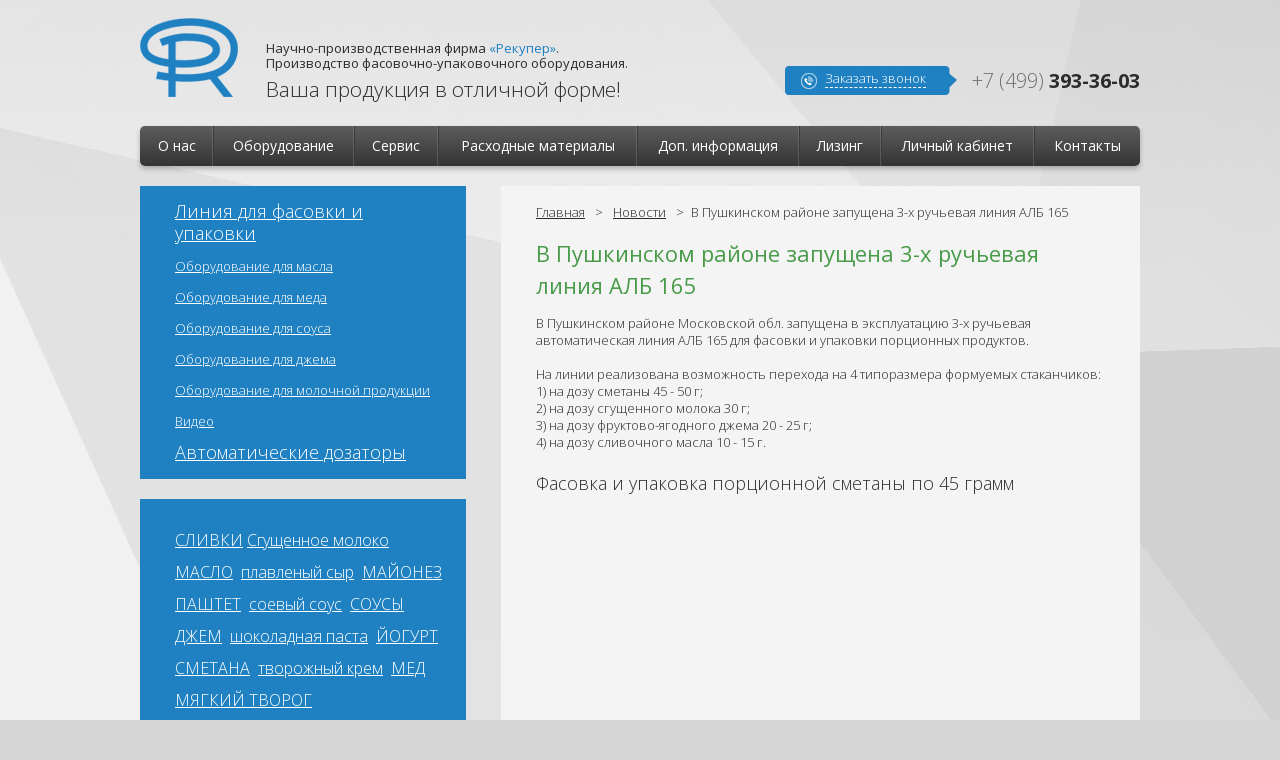

--- FILE ---
content_type: text/html; charset=utf-8
request_url: https://recuper.ru/newstext.php?id=46
body_size: 20337
content:

<!DOCTYPE html>
<html lang="ru">

<head>

    <title>В Пушкинском районе  запущена 3-х ручьевая линия АЛБ 165</title>
    <meta charset="utf-8">
    <meta name="viewport" content="width=device-width, initial-scale=1">
    <meta name="keywords" content="В Пушкинском районе  запущена 3-х ручьевая линия АЛБ 165">
    <meta name="description" content="В Пушкинском районе  запущена 3-х ручьевая линия АЛБ 165">
    <link rel="stylesheet" href="css/style.css">
    <link rel="stylesheet" href="//fonts.googleapis.com/css?family=Open+Sans:400,700,700italic,600,600italic,300,400italic,300italic">
    <link rel="stylesheet" href="css/jquery.fancybox.css">
	<link rel="shortcut icon" href="favicon.ico">
    <!--[if lt IE 9]>
    <script src="//html5shiv.googlecode.com/svn/trunk/html5.js"></script>
    <![endif]-->

</head>

<body>

<div class="container">

    	
	<header>
		<a href="http://recuper.ru/" class="logo"></a>
		<div class="logo-text">
			<p>Научно-производственная фирма <span>«Рекупер»</span>.<br>Производство фасовочно-упаковочного оборудования.</p>
			<span>Ваша продукция в отличной форме!</span>
		</div>
		<div class="header-phone">+7 (499) <span>393-36-03</span></div>
		<a href="#call-box" class="call-button fancybox">
			<span>Заказать звонок</span>
		</a>
	</header>

	<div class="nav-button"></div>
	<nav class="nav block">
		<ul>
			<li >
				<a href="http://recuper.ru/about.php">О нас</a>
			</li>
			<li>
                

<a href="http://recuper.ru/#ourprod" class="scroll">Оборудование</a>


			</li>
			<li >
				<a href="http://recuper.ru/page.php?id=12">Сервис</a>
			</li>
			<li >
				<a href="http://recuper.ru/page.php?id=13">Расходные материалы</a>
			</li>
			<li >
				<a href="http://recuper.ru/page.php?id=14">Доп. информация</a>
			</li>
			<li >
				<a href="http://recuper.ru/page.php?id=11">Лизинг</a>
			</li>
			<li  >
				<a href="login.php">Личный кабинет</a>
			</li>
			<li >
				<a href="http://recuper.ru/contacts.php">Контакты</a>
			</li>
		</ul>
	</nav>
    <section class="content-box clearfix">
        <article class="content">
            <ul class="breadcrumbs">
                <li>
                    <a href="/">Главная</a>
                </li>
                <li>
                    <a href="/newslist.php">Новости</a>
                </li>
                <li>В Пушкинском районе  запущена 3-х ручьевая линия АЛБ 165</li>
            </ul>
            <h1>В Пушкинском районе  запущена 3-х ручьевая линия АЛБ 165</h1>
            <div class="clearfix block">



                <div id="history">

                    В Пушкинском районе Московской обл. запущена в эксплуатацию 3-х ручьевая автоматическая линия АЛБ 165 для фасовки и упаковки порционных продуктов.<br /><br />
На линии реализована возможность перехода на 4 типоразмера формуемых стаканчиков:<br />
1) на дозу сметаны 45 - 50 г; <br />
2) на дозу сгущенного молока 30 г;<br />
3) на дозу  фруктово-ягодного джема 20 - 25 г;<br />
4) на дозу сливочного масла 10 - 15 г.<br />
<br />
<h3>Фасовка и упаковка порционной сметаны по 45 грамм</h3>
<div class="video">
<embed src="http://www.youtube.com/v/kueWlyOJCJc?rel=0" width="425" height="350" wmode="transparent" type="application/x-shockwave-flash"></embed>
</div>
<br /><br />
<h3>Фасовка и упаковка сгущенного молока по 30 грамм</h3>
<div class="video">
<embed src="http://www.youtube.com/v/Kb-d2rFm45I?rel=0" width="425" height="350" wmode="transparent" type="application/x-shockwave-flash"></embed>
</div>
<br /><br /><br />                </div>



            </div>
            <br>





        </article>
        <aside class="sidebar block">

            <nav class="catalog-nav block">
                			<ul>
<li>
					<a href="http://recuper.ru/machine.php">Линия для фасовки и упаковки</a>
				</li>



		
<li>


					<a href="http://recuper.ru/page.php?id=66">Оборудование для масла</a>
				</li>
		
<li>					<a href="http://recuper.ru/page.php?id=67">Оборудование для меда</a>
				</li>
<li>					<a href="http://recuper.ru/page.php?id=68">Оборудование для соуса</a>
				</li>
<li>					<a href="http://recuper.ru/page.php?id=69">Оборудование для джема</a>
				</li>
<li>					<a href="http://recuper.ru/page.php?id=70">Оборудование для молочной продукции</a>
				</li>
<li>					<a href="http://recuper.ru/page.php?id=58">Видео</a>
				</li>
<li>
					<a href="http://recuper.ru/page.php?id=73">Автоматические дозаторы</a>
				</li>
			</ul>            </nav>


            <div class="awards">
<nav class="catalog-nav catalog-nav2">
                <ul>
                    <li>
                        <a href="http://recuper.ru/page.php?id=70#creamid">СЛИВКИ</a>
                    </li>
                    <li>
                        <a href="http://recuper.ru/page.php?id=70#condensedmilkt">Сгущенное молоко</a>
                    </li>
                    <li>
                        <a href="http://recuper.ru/page.php?id=66">МАСЛО</a>
                    </li>
                    <li>
                        <a href="http://recuper.ru/page.php?id=70#processedcheese">плавленый сыр</a>
                    </li>
                    <li>
                        <a href="http://recuper.ru/page.php?id=68">МАЙОНЕЗ</a>
                    </li>
                    <li>
                        <a href="http://recuper.ru/page.php?id=68">ПАШТЕТ</a>
                    </li>
                    <li>
                        <a href="http://recuper.ru/page.php?id=68#soysauce">соевый соус</a>
                    </li>
                    <li>
                        <a href="http://recuper.ru/page.php?id=68">СОУСЫ</a>
                    </li>
                    <li>
                        <a href="http://recuper.ru/page.php?id=69">ДЖЕМ</a>
                    </li>
                    <li>
                        <a href="http://recuper.ru/page.php?id=69#chocolatepaste">шоколадная паста</a>
                    </li>
                    <li>
                        <a href="http://recuper.ru/page.php?id=70">ЙОГУРТ</a>
                    </li>
                    <li>
                        <a href="http://recuper.ru/page.php?id=70#sourcreamt">СМЕТАНА</a>
                    </li>
                    <li>
                        <a href="http://recuper.ru/page.php?id=70">творожный крем</a>
                    </li>
                    <li>
                        <a href="http://recuper.ru/page.php?id=67">МЕД</a>
                    </li>
                    <li>
                        <a href="http://recuper.ru/page.php?id=70">МЯГКИЙ ТВОРОГ</a>
                    </li>
                    <li>
                        <a href="http://recuper.ru/page.php?id=70">творог с джемом</a>
                    </li>
                    <li>
                        <a href="http://recuper.ru/page.php?id=68#vegetableoil">растительное масло</a>
                    </li>
                    <li>
                        <a href="http://recuper.ru/page.php?id=68">ГОРЧИЦА</a>
                    </li>
                </ul>
				<br />
            </nav>

</div>

            
			<div class="question-form">
				<h2>Остались вопросы?</h2>
				<span>Напишите!</span>
				<form class="form" id="question-form">
					<fieldset>
						<input type="text" class="textfield" id="question_name" name="name" placeholder="Ваше имя">
					</fieldset>
					<fieldset>
						<input type="text" class="textfield" id="question_phone" name="phone" placeholder="Ваш телефон или e-mail"">
					</fieldset>
					<fieldset>
						<textarea class="textarea" name="text" id="question_text" placeholder="Ваше сообщение"></textarea>
					</fieldset>
					<input type="submit" class="button" value="Отправить сообщение">
				</form>
			</div>

        </aside>
    </section>
    	<section class="block">
		<h2>Новости</h2>
		<ul class="news">
                            <li>
                    <a href="http://recuper.ru/newstext.php?id=90" class="news-box">
                        <div class="news-date">10.09.2025 г.</div>
                        <div class="news-header">30-я международная выставка АГРОПРОДМАШ-2025</div>
                        <div class="news-text">Приглашаем на выставку АГРОПРОДМАШ-2025, 29 сентября - 2 октября 2025 г., Москва, МВЦ "Крокус Экспо", павильон 3</div>
                        <div class="news-more">Подробнее</div>
                    </a>
                </li>
                            <li>
                    <a href="http://recuper.ru/newstext.php?id=88" class="news-box">
                        <div class="news-date">06.05.2025 г.</div>
                        <div class="news-header">В Новосибирске введен в эксплуатацию дозатор Direct Filling</div>
                        <div class="news-text">В г. Новосибирск введен в эксплуатацию дозатор растительного масла для термоформера Multivac R145</div>
                        <div class="news-more">Подробнее</div>
                    </a>
                </li>
            
		</ul>
		<div class="button-box clearfix">
			<a href="/newslist.php" class="archive-button pull-right">Архив новостей</a>
			<a href="#subscribe-box" class="button fancybox pull-left">Оформить подписку на новости</a>
		</div>
	</section>



<div id="imgcode_container">
    <img id="imgcode" src="img/loading.gif" width="75px">
</div>
	<footer>
		<nav class="footer-nav">
			<ul>
				<li >
					<a href="http://recuper.ru/about.php">О нас</a>
				</li>
				<li>






<a href="http://recuper.ru/#ourprod" class="scroll">Оборудование</a>

				</li>



                <li >
					<a href="http://recuper.ru/page.php?id=12">Сервис</a>
				</li>
				<li >
					<a href="http://recuper.ru/page.php?id=13">Расходные материалы</a>
				</li>
				<li >
					<a href="http://recuper.ru/contacts.php">Контакты</a>
				</li>
			</ul>
		</nav>
		<div class="footer-content clearfix">
			<div class="pull-left">
				<a href="#" class="logo"></a>
				<div class="logo-text">Научно-производственная фирма <span>«Рекупер»</span>.<br>Производство фасовочно-упаковочного оборудования.</div>
			</div>
			<div class="pull-right">
				<div class="footer-phone">+7 (499) <span>393-36-03</span></div>
				<span>Испытательный полигон пищевого оборудования<br>Института машиноведения РАН: г. Москва, ул. Бардина, д. 4</span>
			</div>
			<div class="col">
				<div class="counter">




<!-- Yandex.Metrika counter -->
<script type="text/javascript">
    (function (d, w, c) {
        (w[c] = w[c] || []).push(function() {
            try {
                w.yaCounter36057745 = new Ya.Metrika({
                    id:36057745,
                    clickmap:true,
                    trackLinks:true,
                    accurateTrackBounce:true,
                    webvisor:true
                });
            } catch(e) { }
        });

        var n = d.getElementsByTagName("script")[0],
            s = d.createElement("script"),
            f = function () { n.parentNode.insertBefore(s, n); };
        s.type = "text/javascript";
        s.async = true;
        s.src = "https://mc.yandex.ru/metrika/watch.js";

        if (w.opera == "[object Opera]") {
            d.addEventListener("DOMContentLoaded", f, false);
        } else { f(); }
    })(document, window, "yandex_metrika_callbacks");
</script>
<noscript><div><img src="https://mc.yandex.ru/watch/36057745" style="position:absolute; left:-9999px;" alt="" /></div></noscript>
<!-- /Yandex.Metrika counter -->



<script>
  (function(i,s,o,g,r,a,m){i['GoogleAnalyticsObject']=r;i[r]=i[r]||function(){
  (i[r].q=i[r].q||[]).push(arguments)},i[r].l=1*new Date();a=s.createElement(o),
  m=s.getElementsByTagName(o)[0];a.async=1;a.src=g;m.parentNode.insertBefore(a,m)
  })(window,document,'script','//www.google-analytics.com/analytics.js','ga');

  ga('create', 'UA-75099812-1', 'auto');
  ga('send', 'pageview');

</script>





				</div>
				<span>&copy; 2001–2026 ООО фирма «Рекупер»</span>
			</div>
		</div>
	</footer>

</div>

<div id="call-box" class="popup">
	<div class="form-popup">
		<h4>Обратный звонок</h4>
		<form class="form" id="call-form">
			<fieldset>
				<input type="text" class="textfield" id="call_name" name="name" placeholder="Имя">
			</fieldset>
			<fieldset>
				<input type="text" class="textfield" id="call_phone" name="phone" placeholder="Телефон">
			</fieldset>
			<input type="submit" class="button" value="Отправить">
		</form>
	</div>
</div>

<div id="subscribe-box" class="popup">
	<div class="form-popup">
		<h4>Подписка на новости компании</h4>
		<form class="form" id="subscribe-form">
			<fieldset>
				<input type="text" class="textfield" id="subscribe_name" name="name" placeholder="Имя*">
			</fieldset>
			<fieldset>
				<input type="text" class="textfield" id="subscribe_surname" name="surname" placeholder="Фамилия*">
			</fieldset>
			<fieldset>
				<input type="text" class="textfield" id="subscribe_company" name="company" placeholder="Компания*">
			</fieldset>
			<fieldset>
				<input type="text" class="textfield" id="subscribe_vaccancy" name="position" placeholder="Должность*">
			</fieldset>
			<fieldset>
				<input type="text" class="textfield" id="subscribe_email" name="email" placeholder="E-mail*">
			</fieldset>
			<span class="form-help">* - обязательные для заполнения поля</span>
			<input type="submit" class="button" value="Подписаться">
		</form>
	</div>
</div>

<div id="presentation-box" class="popup">
	<div class="form-popup">
		<h4>Презентация</h4>
		<p>Заполните форму и получите нашу презентацию на свою электронную почту.</p>
		<form class="form" id="presentation-form">
			<fieldset>
				<input type="text" class="textfield" id="pr_name" name="name" placeholder="Имя*">
			</fieldset>
			<fieldset>
				<input type="text" class="textfield" id="pr_second_name" name="surname" placeholder="Фамилия*">
			</fieldset>
			<fieldset>
				<input type="text" class="textfield" id="pr_company" name="company" placeholder="Компания*">
			</fieldset>
			<fieldset>
				<input type="text" class="textfield" id="pr_vaccancy" name="position" placeholder="Должность*">
			</fieldset>
			<fieldset>
				<input type="text" class="textfield" id="pr_email" name="email" placeholder="E-mail*">
			</fieldset>
			<span class="form-help">* - обязательные для заполнения поля</span>
			<input type="submit" class="button" value="Получить презентацию">
		</form>
	</div>
</div>

<div id="presentation-box2" class="popup">
	<div class="form-popup">
		<h4>Презентация</h4>
		<p>Заполните форму и получите нашу презентацию на свою электронную почту.</p>
		<form class="form" id="presentation-form2">
			<fieldset>
				<input type="text" class="textfield" id="pr_name2" name="name2" placeholder="Имя*">
			</fieldset>
			<fieldset>
				<input type="text" class="textfield" id="pr_second_name2" name="surname2" placeholder="Фамилия*">
			</fieldset>
			<fieldset>
				<input type="text" class="textfield" id="pr_company2" name="company2" placeholder="Компания*">
			</fieldset>
			<fieldset>
				<input type="text" class="textfield" id="pr_vaccancy2" name="position2" placeholder="Должность*">
			</fieldset>
			<fieldset>
				<input type="text" class="textfield" id="pr_email2" name="email2" placeholder="E-mail*">
			</fieldset>
			<span class="form-help">* - обязательные для заполнения поля</span>
			<input type="submit" class="button" value="Получить презентацию">
		</form>
	</div>
</div>

<link rel="stylesheet" href="//code.jquery.com/ui/1.11.4/themes/smoothness/jquery-ui.css">

<script src="//ajax.googleapis.com/ajax/libs/jquery/1.11.1/jquery.min.js"></script>
<script src="//code.jquery.com/jquery-migrate-1.1.0.js"></script>
<script src="//ajax.aspnetcdn.com/ajax/jquery.validate/1.13.0/jquery.validate.min.js"></script>
<script src="//api-maps.yandex.ru/2.1/?lang=ru_RU"></script>
<script src="//code.jquery.com/ui/1.11.4/jquery-ui.js"></script>
<script src="js/jquery.bxslider.min.js"></script>
<script src="js/jquery.placeholder.min.js"></script>
<script src="js/jquery.fancybox.pack.js"></script>
<script src="js/scripts.js"></script>

<script>
    $(function() {

        // Find all YouTube videos in news desc
        var $allVideos = $("iframe[src^='http://www.youtube.com']"),

        // The element that is fluid width
            $fluidEl = $(".content");

        // Figure out and save aspect ratio for each video
        $allVideos.each(function() {

            $(this)
                .data('aspectRatio', this.height / this.width)

                // and remove the hard coded width/height
                .removeAttr('height')
                .removeAttr('width');

        });

        // When the window is resized
        // (You'll probably want to debounce this)
        $(window).resize(function() {

            var newWidth = $fluidEl.width();

            // Resize all videos according to their own aspect ratio
            $allVideos.each(function() {

                var $el = $(this);
                $el
                    .width(newWidth)
                    .height(newWidth * $el.data('aspectRatio'));

            });

            // Kick off one resize to fix all videos on page load
        }).resize();

        // Find all YouTube videos in news list
        var $allVideos = $(".news-text > iframe[src^='http://www.youtube.com']"),

        // The element that is fluid width
            $fluidEl = $(".news-text");

        // Figure out and save aspect ratio for each video
        $allVideos.each(function() {

            $(this)
                .data('aspectRatio', this.height / this.width)

                // and remove the hard coded width/height
                .removeAttr('height')
                .removeAttr('width');

        });

        // When the window is resized
        // (You'll probably want to debounce this)
        $(window).resize(function() {

            var newWidth = $fluidEl.width();

            // Resize all videos according to their own aspect ratio
            $allVideos.each(function() {

                var $el = $(this);
                $el
                    .width(newWidth)
                    .height(newWidth * $el.data('aspectRatio'));

            });

            // Kick off one resize to fix all videos on page load
        }).resize();
    });
</script>

</body>

</html>

--- FILE ---
content_type: text/css
request_url: https://recuper.ru/css/style.css
body_size: 43461
content:
html, body {
    margin: 0;
    padding: 0;
    height: 100%;
}

body {
    position: relative;
    font-size: 14px;
	line-height: 20px;
	font-weight: 300;
	font-family: 'Open Sans', 'Arial', 'Helvetica CY', 'Nimbus Sans L', sans-serif;
	color: #2c2c2c;
    background: #D5D5D5 url('../img/bg.jpg') no-repeat center top;
	-webkit-text-size-adjust: none;
	min-width: 320px;
}



/*maps*/
#map2 {
    height:400px;

}


#map3 {
    height:400px;

}


.gm-style-iw * {
    display: block;
    width: 330px;
    height: 80px;
}
.gm-style-iw h4, .gm-style-iw p {
    margin: 0;
    padding: 0;
}
.gm-style-iw a {
    color: #4272db;
}

img {
	border: 0;
	max-width: 100%;
	-webkit-box-sizing: border-box;
	-moz-box-sizing: border-box;
	box-sizing: border-box;
}

form, fieldset {
	margin: 0;
	padding: 0;
	border: 0 none;
}

a {
	outline: 0;
	color: #2c2c2c;
}

a:hover {
	text-decoration: none;
}

blockquote {
	border: 1px solid #D7D7D7;
	background: #FFFFFF;
	padding: 15px 20px;
	margin: 24px 0;
	font-weight: 400;
}

button::-moz-focus-inner,
input[type="button"]::-moz-focus-inner,
input[type="submit"]::-moz-focus-inner {
	border: 0;
	padding: 0;
}

input[type="checkbox"] {
	position: absolute;
	left: -10000px;
}

input[type="checkbox"] + label {
    display: inline-block;
	line-height: 17px;
	padding-left: 29px;
	position: relative;
	cursor: pointer;
	vertical-align: top;
}

input[type="checkbox"] + label:before {
	width: 17px;
	height: 17px;
	border: 1px solid #E5E5E5;
	-webkit-border-radius: 3px;
	-moz-border-radius: 3px;
	border-radius: 3px;
	position: absolute;
	left: 0;
	top: 0;
	content: '';
    background: #FFFFFF url('../img/checkbox.png') no-repeat left -100px;
	-webkit-box-sizing: border-box;
	-moz-box-sizing: border-box;
	box-sizing: border-box;
}

input[type="checkbox"]:checked + label:before {
    background-position: left top;
}

input[type="checkbox"] + label > span {
	margin-right: 18px;
}

input[type="radio"] {
	position: absolute;
	left: -10000px;
}

input[type="radio"] + label {
    display: inline-block;
	line-height: 17px;
	padding-left: 29px;
	position: relative;
	cursor: pointer;
	vertical-align: top;
}

input[type="radio"] + label:before {
	width: 17px;
	height: 17px;
	border: 1px solid #D6D6D6;
	-webkit-border-radius: 50%;
	-moz-border-radius: 50%;
	border-radius: 50%;
	position: absolute;
	left: 0;
	top: 0;
	content: '';
	background: #FFFFFF;
	-webkit-box-sizing: border-box;
	-moz-box-sizing: border-box;
	box-sizing: border-box;
}

input[type="radio"]:checked + label:after {
	width: 9px;
	height: 9px;
	-webkit-border-radius: 50%;
	-moz-border-radius: 50%;
	border-radius: 50%;
	position: absolute;
	left: 4px;
	top: 4px;
	content: '';
	background: #51B253;
	-webkit-box-sizing: border-box;
	-moz-box-sizing: border-box;
	box-sizing: border-box;
}

input[type="radio"] + label > span {
	margin-right: 18px;
}

h1 {
	color: #489b49;
	font-size: 22px;
	line-height: 32px;
	margin: 0 0 14px 0;
	font-weight: 400;
}

h2 {
	color: #489b49;
	font-size: 30px;
	line-height: 40px;
	margin: 0 0 17px 0;
	font-weight: 400;
}

h2.h1 {
	font-size: 22px;
	line-height: 32px;
	margin: 0 0 14px 0;
}

h3 {
	font-size: 18px;
	line-height: 30px;
	margin: 0 0 12px 0;
	font-weight: 300;
}

h4 {
	color: #489b49;
	font-size: 18px;
	line-height: 30px;
	margin: 0 0 9px 0;
	font-weight: 400;
}

p {
	margin: 0 0 20px 0;
}

.archive-button {
	line-height: 30px;
	padding: 0 20px;
	background: #f4f4f4;
	margin-bottom: 21px;
}

article.content {
	font-size: 13px;
	line-height: 17px;
	background: #F4F4F4;
	-webkit-box-sizing: border-box;
	-moz-box-sizing: border-box;	
	box-sizing: border-box;
	padding: 17px 35px 24px 35px;
}

article.content blockquote > p:last-child {
	margin: 0;
}

article.content p {
	margin: 0 0 17px 0;
}

article.content .form {
	font-size: 14px;
}

article.content .list > li {
	margin-top: 16px;
}

article.content .list > li:before {
	background: #479C4B;
}

article.content .list > li:first-child {
	margin: 0;
}

.ask-list {
	margin: 0;
	padding: 0;
	list-style-type: none;
}

.ask-list > li {
	margin-top: 10px;
}

.ask-list > li:first-child {
	margin: 0;
}

.awards {
padding: 0;
	width: 326px;
	-webkit-box-sizing: border-box;
	-moz-box-sizing: border-box;
	box-sizing: border-box;
	background: #4FB350;
}

.awards > h2 {
	color: #FFFFFF;
}

.awards img {
	height: 180px;
	display: block;
	-webkit-transition: all 0.1s ease-in-out;
	-moz-transition: all 0.1s ease-in-out;
	-ms-transition: all 0.1s ease-in-out;
	-o-transition: all 0.1s ease-in-out;
	transition: all 0.1s ease-in-out;
}

.awards img:hover {
	-moz-transform: scale(1.02);
	-webkit-transform: scale(1.02);
	-o-transform: scale(1.02);
	-ms-transform: scale(1.02);
	transform: scale(1.02);
}

.awards-list {
	margin: 0 -12px;
	padding: 0;
	list-style-type: none;
	font-size: 0;
	line-height: 0;
	letter-spacing: -4px;
}

.awards-list > li {
	display: inline-block;
	vertical-align: top;
	margin-bottom: 21px;
	padding: 0 12px;
}

.awards-list > li img {
	display: block;
	height: 180px;
	-webkit-transition: all 0.1s ease-in-out;
	-moz-transition: all 0.1s ease-in-out;
	-ms-transition: all 0.1s ease-in-out;
	-o-transition: all 0.1s ease-in-out;
	transition: all 0.1s ease-in-out;
}

.awards-list > li img:hover {
	-moz-transform: scale(1.02);
	-webkit-transform: scale(1.02);
	-o-transform: scale(1.02);
	-ms-transform: scale(1.02);
	transform: scale(1.02);
}

.block {
	margin-bottom: 20px;
}

.border {
	border: 1px solid #D9D9D9;
}

.breadcrumbs {
	margin: 0 0 16px 0;
	padding: 0;
	list-style-type: none;
}

.breadcrumbs > li {
	display: inline;
	vertical-align: top;
	line-height: 18px;
}

.breadcrumbs > li:before {
	margin: 0 7px;
	content: '>';
}

.breadcrumbs > li:first-child:before {
	display: none;
}

.button {
	display: inline-block;
	vertical-align: top;
	color: #FFFFFF;
	font-weight: 300;
	font-size: 16px;
	line-height: 21px;
	height: 51px;
	font-family: 'Open Sans', 'Arial', 'Helvetica CY', 'Nimbus Sans L', sans-serif;
	padding: 15px 26px;
	background: #1F81C2;
	text-decoration: none;
	-webkit-border-radius: 5px;
	-moz-border-radius: 5px;
	border-radius: 5px;
	-webkit-appearance: none;
	overflow: visible;
	white-space: nowrap;
	-webkit-box-sizing: border-box;
	-moz-box-sizing: border-box;	
	box-sizing: border-box;
	outline: 0;
	margin: 0;
    cursor: pointer;
	border: 0 none;
}

.button:hover {
	background: #1169A3;
}

.button.button-lite {
	font-size: 14px;
	line-height: 21px;
	height: 31px;
	padding: 5px 10px;
}

.catalog {
	margin: 0 -5px -15px -5px;
	padding: 0;
	list-style-type: none;
	font-size: 0;
	line-height: 0;
	letter-spacing: -4px;
}

.catalog > li {
	display: inline-block;
	vertical-align: top;
	margin: 0 5px 15px 5px;
}

.catalog > li > a > img {
	width: 134px;
	height: 224px;
	display: block;
	border: 1px solid #D8D8D8;
	-webkit-transition: all 0.1s ease-in-out;
	-moz-transition: all 0.1s ease-in-out;
	-ms-transition: all 0.1s ease-in-out;
	-o-transition: all 0.1s ease-in-out;
	transition: all 0.1s ease-in-out;
}

.catalog > li > a > img:hover {
	-moz-transform: scale(1.02);
	-webkit-transform: scale(1.02);
	-o-transform: scale(1.02);
	-ms-transform: scale(1.02);
	transform: scale(1.02);
}

.catalog-nav {
	background: #1F81C2;
	width: 326px;
	-webkit-box-sizing: border-box;
	-moz-box-sizing: border-box;
	box-sizing: border-box;
	padding: 15px 20px 15px 35px;
}

.catalog-nav > ul {
	margin: 0;
	padding: 0;
	list-style-type: none;
}

.catalog-nav > ul > li {
	margin-top: 11px;
}

.catalog-nav > ul > li:first-child {
	margin: 0;
}

.catalog-nav > ul > li > a {
	font-size: 13px;
	color: #FFFFFF;
	position: relative;
}

.catalog-nav > ul > li > a:before {
	width: 6px;
	height: 5px;
	position: absolute;
	left: -19px;
	top: 8px;
	content: '';
    background: url('../img/nav-pointer.png') no-repeat left -5px;
}

.catalog-nav > ul > li > a:hover:before,
.catalog-nav .active > a:before {
    background-position: left top;
}

.catalog-nav .active > a {
	text-decoration: none;
}













.catalog-nav2 {
	background: #1F81C2;
	width: 326px;
	-webkit-box-sizing: border-box;
	-moz-box-sizing: border-box;
	box-sizing: border-box;
	padding: 15px 20px 15px 35px;
}

.catalog-nav2 > ul {
	margin: 0;
	padding: 0;
	list-style-type: none;
}

.catalog-nav2 > ul > li {
	margin-top: 11px;
}

.catalog-nav2 > ul > li:first-child {
	margin: 0;
}

.catalog-nav2 > ul > li > a {
	font-size: 13px;
	color: #FFFFFF;
	position: relative;
}

.catalog-nav2 > ul > li > a:before {
	width: 6px;
	height: 5px;
	position: absolute;
	left: -19px;
	top: 8px;
	content: '';
    background: url('../img/nav-pointer.png') no-repeat left -5px;
}

.catalog-nav2 > ul > li > a:hover:before,
.catalog-nav2 .active > a:before {
    background-position: left top;
}

.catalog-nav2 .active > a {
	text-decoration: none;
}









.center {
	text-align: center;
}

.clear {
	clear: both;
	height: 0;
	overflow: hidden;
	font-size: 0;
	line-height: 0;
}

.clearfix:before,
.clearfix:after {
	display: table;
	line-height: 0;
	content: '';
}

.clearfix:after {
	clear: both;
}

.col {
	overflow: hidden;
}

.comment-form {
	font-size: 14px;
	margin-bottom: 47px;
}

.comment-form.form > fieldset {
	margin-bottom: 10px;
}

.comment-form .comment-form-file {
	float: left;
	margin-right: 32px;
}

.comment-form.form .comment-form-file .button {
	padding: 5px 10px;
	display: inline-block;
	width: auto;
}

.comment-form .comment-form-file .file-upload {
	margin-bottom: 10px;
}

.comment-form .textarea {
	height: 126px;
}

.comment-list {
	background: #4FB350;
	padding: 34px 98px 31px 98px;
	position: relative;
	color: #FFFFFF;
}

.comment-list ul {
	margin: 0;
	padding: 0;
	list-style-type: none;
	width: 36000px !important;
}

.comment-list .comment-author {
	margin-top: 21px;
}

.comment-list .comment-header {
	font-size: 18px;
	line-height: 30px;
	margin-bottom: 16px;
}

.comment-list .comment-text {
	font-size: 15px;
}

.comment-list .bx-next {
	right: 35px;
    background: url('../img/arrows.png') no-repeat right top;
}

.comment-list .bx-next:hover {
    background-position: right -64px;
}

.comment-list .bx-prev {
	left: 35px;
    background: url('../img/arrows.png') no-repeat;
}

.comment-list .bx-prev:hover {
    background-position: left -64px;
}

.comment-list .bx-next,
.comment-list .bx-prev {
	width: 26px;
	height: 64px;
	position: absolute;
	top: 50%;
	margin-top: -32px;
}

.comments {
	margin: 0;
	padding: 0;
	list-style-type: none;
}

.comments > li {
	margin-top: 16px;
	background: #EAEAEA;
	padding: 11px 13px;
}

.comments > li:first-child {
	margin-top: 0;
}

.comments .comment-date {
	margin-bottom: 11px;
}

.comments .comment-files {
	margin: 0 0 -10px -36px;
	padding: 28px 0 0 0;
	list-style-type: none;
}

.comments .comment-files > li {
	margin: 0 0 10px 36px;
	float: left;
}

.comments .comment-text > p {
	margin: 10px 0 0 0;
}

.comments .comment-text > p:first-child {
	margin: 0;
}

.comments .reply {
	margin-left: 36px;
	background: #D6E4ED;
}

.contact-list {
	margin: 0;
	padding: 0;
	list-style-type: none;
}

.contact-list > li {
	margin-top: 5px;
	padding-left: 28px;
	font-size: 14px;
	line-height: 23px;
}

.contact-list > li:before,
.contact-list > li:after {
	display: table;
	line-height: 0;
	content: '';
}

.contact-list > li:after {
	clear: both;
}

.contact-list > li:first-child {
	margin: 0;
}

.contact-list > li > span {
	float: left;
	width: 60px;
}

.contact-list .contact-email {
    background: url('../img/email.png') no-repeat 4px 7px;
}

.contact-list .contact-phone {
    background: url('../img/phone.png') no-repeat 4px 6px;
}

.contact-list .contact-skype {
    background: url('../img/skype.png') no-repeat 4px 5px;
}


.contact-list .contact-viber {
    background: url('../img/viber.png') no-repeat 4px 5px;
}


.contact-list .contact-whatsapp {
    background: url('../img/whatsapp.png') no-repeat 4px 5px;
}

.contact-list .contact-youtube {
    background: url('../img/youtube.png') no-repeat 4px 5px;
}



#contact-map {
	height: 546px;
}

.container {
	max-width: 1000px;
    margin: 0 auto;
	padding: 0 10px;
}

.content-box {
	margin-left: 361px;
}

.content-box .content {
	float: left;
	width: 100%;
	margin-right: -361px;
}

.counter-info {
	max-width: 425px;
	font-size: 14px;
}

.counter-info .counter-info-table {
	width: 100%;
	border-collapse: collapse;
	text-align: center;
}

.counter-info .counter-info-table tr > td {
	border: 1px solid #D7D7D7;
	background: #FFFFFF;
	padding: 7px;
}

.counter-info .counter-info-table tr > th {
	border: 1px solid #D7D7D7;
	background: #EAEAEA;
	padding: 7px;
	font-weight: 600;
}

.counter-info .counter-input-table {
	width: 100%;
	border-collapse: collapse;
	margin-bottom: 12px;
}

.counter-info .counter-input-table tr > td {
	padding: 0 0 12px 12px;
}

.counter-info .counter-input-table tr > td:first-child {
	padding: 0 0 12px 0;
}

.counter-info .counter-input-table tr > td > label {
	display: block;
	text-align: right;
}

.counter-info .counter-input-table .button {
	display: block;
	width: 100%;
	padding: 0;
}

.download-list {
	margin: 0 0 20px 0;
	padding: 0;
	list-style-type: none;
}

.download-list > li {
	margin-top: 15px;
}

.download-list > li:first-child {
	margin: 0;
}

.download-list > li > a {
	display: inline-block;
	vertical-align: top;
	padding-left: 34px;
    background: url('../img/download.png') no-repeat left 2px;
}

.download-list > li > a:hover {
    background: url('../img/download.png') no-repeat left -182px;
}

.extra-text {
	margin: 24px -35px;
	background: #4FB350;
	padding: 15px 35px;
	color: #FFFFFF;
}

.file-upload {
	height: 38px;
	width: 292px;
	cursor: pointer;
	position: relative;
	overflow: hidden;
}

.file-upload:before {
	height: 38px;
	width: 40px;
	position: absolute;
	top: 0;
	right: 0;
	z-index: 2;
    background: url('../img/file-upload.png') no-repeat;
	content: '';
}

.file-upload:hover:before {
    background-position: left -38px;
}

.file-upload > input[type="file"] {
	position: absolute;
	top: 0;
	left: 0;
	z-index: 3; 
	filter: progid:DXImageTransform.Microsoft.Alpha(opacity=0);
	-moz-opacity: 0;
	-khtml-opacity: 0;
	opacity: 0;
	width: 150%;
	height: 150%;
}

.file-upload .textfield {
	-webkit-border-radius: 5px;
	-moz-border-radius: 5px;
	border-radius: 5px;
	border-color: #EEEEEE;
	background: #FFFFFF;
	position: relative;
	z-index: 1;
	padding: 9px 50px 9px 14px;
	font-size: 13px;
}

footer {
	margin-top: 40px;
}

footer .footer-content {
	padding: 16px 35px 30px 35px;
	background: rgb(75,75,75);
	background: -moz-linear-gradient(top,  rgba(75,75,75,1) 0%, rgba(51,51,51,1) 100%);
	background: -webkit-linear-gradient(top,  rgba(75,75,75,1) 0%,rgba(51,51,51,1) 100%);
	background: linear-gradient(to bottom,  rgba(75,75,75,1) 0%,rgba(51,51,51,1) 100%);
	filter: progid:DXImageTransform.Microsoft.gradient( startColorstr='#4b4b4b', endColorstr='#333333',GradientType=0 );
	font-size: 11px;
	line-height: 14px;
	color: #cacaca;
}

footer .footer-content .col {
	text-align: center;
}

footer .footer-content .col .counter {
	height: 45px;
}

footer .footer-content .pull-left {
	padding-top: 17px;
}

footer .footer-content .pull-left .logo {
	width: 56px;
	height: 45px;
	float: left;
    background: url('../img/logo-small.png') no-repeat;
	margin-right: 16px;
}

footer .footer-content .pull-left .logo-text {
	float: left;
	padding-top: 14px;
	font-weight: 400;
}

footer .footer-content .pull-left .logo-text > span {
	color: #2081c2;
}

footer .footer-content .pull-right {
	padding-top: 3px;
	text-align: right;
}

footer .footer-content .pull-right .footer-phone {
	line-height: 20px;
	color: #cacaca;
	font-size: 14px;
	font-weight: 400;
	margin-bottom: 8px;
}

footer .footer-content .pull-right .footer-phone > span {
	font-weight: 700;
	color: #2081c2;
}

footer .footer-nav {
	padding: 30px 0;
	background: rgb(101,101,101);
	background: -moz-linear-gradient(top,  rgba(101,101,101,1) 0%, rgba(84,84,84,1) 100%);
	background: -webkit-linear-gradient(top,  rgba(101,101,101,1) 0%,rgba(84,84,84,1) 100%);
	background: linear-gradient(to bottom,  rgba(101,101,101,1) 0%,rgba(84,84,84,1) 100%);
	filter: progid:DXImageTransform.Microsoft.gradient( startColorstr='#656565', endColorstr='#545454',GradientType=0 );
	text-align: center;
}

footer .footer-nav > ul {
	margin: 0 auto;
	padding: 0;
	list-style-type: none;
	display: inline-block;
	vertical-align: top;
	font-size: 0;
	line-height: 0;
}

footer .footer-nav > ul > li {
	display: inline-block;
	vertical-align: top;
	margin: 0 23px;
}

footer .footer-nav > ul > li > a {
	line-height: 23px;
	color: #FFFFFF;
	font-size: 13px;
}

footer .footer-nav .active > a {
	text-decoration: none;
}

.form > fieldset {
	margin-bottom: 13px;
}

.form .ask-field {
	padding-top: 13px;
}

.form .ask-field > strong {
	display: block;
	margin-bottom: 14px;
}

.form .button {
	width: 100%;
	padding: 0;
	display: block;
}

.form .form-button {
	margin: 0;
	padding-top: 8px;
}

.form .form-button .button {
	float: right;
	width: auto;
	padding: 0 50px;
}

.form .form-help {
	font-size: 13px;
	line-height: 18px;
	display: block;
	padding: 3px 0 22px 0;
}

.form .half-field {
	display: table;
	width: 100%;
}

.form .half-field > label {
	padding-left: 13px;
	display: table-cell;
	vertical-align: middle;
	text-align: right;
	width: 40%;
	-webkit-box-sizing: border-box;
	-moz-box-sizing: border-box;
	box-sizing: border-box;
}

.form .half-field .half-field-input {
	padding-left: 13px;
	display: table-cell;
	vertical-align: middle;
	width: 60%;
	-webkit-box-sizing: border-box;
	-moz-box-sizing: border-box;
	box-sizing: border-box;
}

.form .half-field .half-field-input > span {
	display: block;
	font-size: 13px;
	padding: 5px 0 0 18px;
}

.form .half-field .valign-top {
	vertical-align: top;
	padding-top: 10px;
}

.form label.error {
	color: #FF0000;
	font-size: 11px;
	line-height: 13px;
}

.form .textarea.error,
.form .textfield.error {
	border-color: #FF0000;
	-webkit-box-shadow: 0 0 3px rgba(255,0,0,0.3);
	-moz-box-shadow: 0 0 3px rgba(255,0,0,0.3);
	box-shadow: 0 0 3px rgba(255,0,0,0.3);
}

.form-popup {
	width: 290px;
	padding: 12px 28px 2px 28px;
}

.form-popup > h4 {
	text-align: center;
}

.form-popup > p {
	text-align: center;
	line-height: 18px;
	margin: -4px 0 15px 0;
}

.half-list {
	margin: 0 0 0 -40px;
	padding: 0;
	list-style-type: none;
}

.half-list > li {
	padding-left: 40px;
	float: left;
	width: 50%;
	-webkit-box-sizing: border-box;
	-moz-box-sizing: border-box;
	box-sizing: border-box;
}

header {
	height: 126px;
	position: relative;
	padding-top: 66px;
	-webkit-box-sizing: border-box;
	-moz-box-sizing: border-box;
	box-sizing: border-box;
}

header .call-button {
	float: right;
	width: 172px;
	height: 29px;
    background: url('../img/call-button.png') no-repeat;
	-webkit-box-sizing: border-box;
	-moz-box-sizing: border-box;
	box-sizing: border-box;
	padding: 5px 0 0 40px;
	text-decoration: none;
}

header .call-button:hover {
	background-position: left -29px;
}

header .call-button > span {
	color: #FFFFFF;
	font-size: 13px;
	line-height: 15px;
	border-bottom: 1px dashed #FFFFFF;
	vertical-align: top;
}

header .header-phone {
	float: right;
	line-height: 29px;
	color: #6d6e71;
	font-size: 20px;
	margin-left: 15px;
}

header .header-phone > span {
	font-weight: 700;
	color: #2c2c2c;
}

header .logo {
	position: absolute;
	left: 0;
	top: 18px;
    background: url('../img/logo.png') no-repeat;
    width: 98px;
	height: 79px;
}

header .youtube_button {
	position: absolute;
	right: 290px;
	top: 15px;
    background: url('../img/youtube-play-btn.png') no-repeat;
    width: 69px;
	height: 50px;
}

header .logo-text {
	position: absolute;
	left: 126px;
	top: 41px;
	line-height: 15px;
}

header .logo-text > p {
	font-size: 13px;
	line-height: 15px;
	margin: 0 0 7px 0;
	font-weight: 400;
}

header .logo-text > p > span {
	color: #2081c2;
}

header .logo-text > span {
	font-size: 21px;
	line-height: 22px;
	display: block;
}

.i-box {
	border: 1px solid rgba(0,0,0,0);
}

.i-box:hover {
	border-color: #cccccc;
}
	
.i-box .i-box-links {
	background: #4FB350;
	padding: 10px 10px 10px 23px;
}

.i-box .i-box-links .list > li {
	font-size: 14px;
}

.i-box .i-box-links .list > li:before {
	background: #FFFFFF;
}

.i-box .i-box-links .list > li > a {
	color: #FFFFFF;
}

.i-box .i-box-main {
	display: block;
	text-decoration: none;
	background: #F4F4F4;
}

.i-box .i-box-main > img {
	display: block;
	width: 100%;
}

.i-box .i-box-main .i-box-content {
	padding: 14px 15px 17px 22px;
	font-size: 13px;
	line-height: 17px;
}

.i-box .i-box-main .i-box-content .i-box-header {
	margin-bottom: 10px;
	font-weight: 600
}

.i-box .i-box-main .i-box-content .i-box-more {
	font-size: 12px;
	text-decoration: underline;
}

.i-box .i-box-main:hover .i-box-content .i-box-more {
	text-decoration: none;
}

.i-box .i-box-main .i-box-content .i-box-text {
	margin-bottom: 17px;
}

.i-col {
	float: left;
	margin-right: 40px;
	max-width: 200px;
	padding-top: 5px;
}

.image-left {
	float: left;
	margin: 0 24px 10px 0;
}

.info-box {
	background: #489B49;
	position: relative;
	color: #FFFFFF;
}

/*
.info-box:before {
	background: #4FB350;
	width: 326px;
	height: 100%;
	z-index: 1;
	content: '';
	position: absolute;
	left: 0;
	top: 0;
}
*/

.info-box h2 {
	color: #FFFFFF;
	margin: 0 0 20px 0;
}

.info-box .info-box-about {
	overflow: hidden;
	padding: 17px 35px;
}

.info-box .info-box-about .info-box-about-header {
	font-size: 16px;
	margin: -7px 0 8px 0;
	line-height: 22px;
}

.info-box .info-box-about .info-box-about-more {
	font-size: 12px;
	line-height: 18px;
	color: #FFFFFF;
}

.info-box .info-box-about .info-box-about-text {
	line-height: 22px;
	margin-bottom: 7px;
}

.info-box .awards {
	float: left;
	position: relative;
	z-index: 10;
}

.intro-box {
	height: 271px;
	background: #F4F4F4;
}

.intro-box .catalog-nav {
	float: left;
	margin-right: 35px;
	height: 271px;
	padding: 15px 20px 0 35px;
}



.intro-box .catalog-nav2 {
	float: left;
	margin-right: 35px;
	height: 271px;
	padding: 15px 20px 0 35px;
}


.intro-box .intro-box-slider {
	overflow: hidden;
	height: 271px;
	position: relative;
}

.intro-box .intro-box-slider ul {
	margin: 0;
	padding: 0;
	list-style-type: none;
}

.intro-box .intro-box-slider ul > li {
	width: 100%;
	float: left;
}

.intro-box .intro-box-slider .bx-pager {
	position: absolute;
	right: 325px;
	bottom: 15px;
	z-index: 10;
}

.intro-box .intro-box-slider .bx-pager .bx-pager-item {
	margin-left: 8px;
	float: left;
}

.intro-box .intro-box-slider .bx-pager .bx-pager-item .bx-pager-link {
	width: 7px;
	height: 8px;
	border: 2px solid #F4F4F4;
	background: #B7B7B7;
	display: block;
	font-size: 0;
	line-height: 0;
	text-indent: -999px;
	overflow: hidden;
	-webkit-border-radius: 50%;
	-moz-border-radius: 50%;
	border-radius: 50%;
}

.intro-box .intro-box-slider .bx-pager .bx-pager-item .bx-pager-link.active {
	background: #1F81C2;
	border-color: #1F81C2;
}

.intro-box .intro-box-slider .bx-viewport {
	z-index: 1;
}

.intro-box .intro-box-slider .intro-box-slider-item {
	padding: 18px 325px 0 0;
	height: 235px;
	position: relative;
	display: block;
	text-decoration: none;
	line-height: 18px;
}

.intro-box .intro-box-slider .intro-box-slider-item > img {
	width: 304px;
	height: 235px;
	position: absolute;
	right: 0;
	top: 0;
}

.intro-box .intro-box-slider .intro-box-slider-item .intro-box-slider-header {
	margin-bottom: 8px;
}

.intro-box .intro-box-slider .intro-box-slider-item .intro-box-slider-more {
	font-size: 12px;
	text-decoration: underline;
}

.intro-box .intro-box-slider a.intro-box-slider-item:hover .intro-box-slider-more,
.intro-box .intro-box-slider div.intro-box-slider-item .intro-box-slider-more:hover {
	text-decoration: none;
}

.intro-box .intro-box-slider .intro-box-slider-item .intro-box-slider-text {
	font-size: 13px;
	margin-bottom: 15px;
}

.intro-box .intro-box-slider .list > li {
	width: auto;
	float: none;
}

.leasing-table {
	border-collapse: collapse;
}

.leasing-table tr > td {
	padding: 0 0 5px 27px;
	vertical-align: top;
}

.leasing-table tr > td:first-child {
	padding: 0 0 5px 0;
	width: 216px;
	text-align: right;
}

.leasing-table .info-cell > td:first-child {
	padding: 12px 0 22px 0;
	text-align: left;
	width: auto;
}

.leasing-table .total-cell > td,
.leasing-table .total-cell > td:first-child {
	padding-top: 5px;
	padding-bottom: 22px;
	font-weight: 600;
}

.leasing-results-table {
	border-collapse: collapse;
}

.leasing-results-table tr > td {
	padding: 0 0 5px 55px;
	vertical-align: top;
}

.leasing-results-table tr > td:first-child {
	padding: 0 0 5px 0;
}

.leasing-results-table .total-cell > td,
.leasing-results-table .total-cell > td:first-child {
	padding-top: 6px;
	font-weight: 600;
}

.list {
	margin: 0;
	padding: 0;
	list-style-type: none;
}

.list > li {
	padding-left: 13px;
	line-height: 18px;
	font-size: 13px;
	margin-top: 6px;
	position: relative;
}

.list > li:before {
	width: 4px;
	height: 4px;
	background: #2180C2;
	-webkit-border-radius: 50%;
	-moz-border-radius: 50%;
	border-radius: 50%;
	position: absolute;
	left: 0;
	top: 7px;
	content: '';
}

.list > li:first-child {
	margin: 0;
}

.lite-header {
	margin-bottom: 5px;
	display: block;
	font-weight: 600;
}

.login-form {
	width: 415px;
	margin: 0 auto;
}

.login-form > h1 {
	text-align: center;
}

.login-form .login-form-table tr > td {
	padding: 0 0 13px 14px;
	vertical-align: middle;
}

.login-form .login-form-table tr > td:first-child {
	padding: 0 0 13px 0;
}

.login-form .login-form-table tr > td:first-child > label {
	text-align: right;
	display: block;
}

.login-form .login-form-table tr > td.form-button:first-child {
	padding: 8px 0 26px 0;
	text-align: right;
}

.login-form .login-form-table .list {
	font-size: 13px;
}

#map {
	height: 300px;
}

.menu-line {
	padding: 10px 35px;
	background: #4FB350;
	margin: 12px -35px;
}

.menu-line.shift {
	padding: 10px 35px 10px 211px;
}

.menu-line > ul {
	margin: 0;
	padding: 0;
	list-style-type: none;
	text-align: justify;
	font-size: 0;
	line-height: 0;
	letter-spacing: -4px;
}

.menu-line > ul:after {
	width: 100%;
	height: 0;
	visibility: hidden;
	overflow: hidden;
	content: '';
	display: inline-block;
}

.menu-line > ul > li {
	display: inline-block;
	vertical-align: top;
	padding-left: 13px;
	line-height: 19px;
	font-size: 13px;
	letter-spacing: normal;
	position: relative;
}

.menu-line > ul > li:before {
	width: 4px;
	height: 4px;
	background: #FFFFFF;
	-webkit-border-radius: 50%;
	-moz-border-radius: 50%;
	border-radius: 50%;
	position: absolute;
	left: 0;
	top: 9px;
	content: '';
}

.menu-line > ul > li > a {
	color: #FFFFFF;
}

.nav {
	height: 40px;
	-webkit-box-shadow: 0 3px 5px rgba(50,50,50,0.3);
	-moz-box-shadow: 0 3px 5px rgba(50,50,50,0.3);
	box-shadow: 0 3px 5px rgba(50,50,50,0.3);
	-webkit-border-radius: 5px;
	-moz-border-radius: 5px;
	border-radius: 5px;
	background: rgb(93,93,93);
	background: -moz-linear-gradient(top,  rgba(93,93,93,1) 0%, rgba(52,52,52,1) 100%);
	background: -webkit-linear-gradient(top,  rgba(93,93,93,1) 0%,rgba(52,52,52,1) 100%);
	background: linear-gradient(to bottom,  rgba(93,93,93,1) 0%,rgba(52,52,52,1) 100%);
	filter: progid:DXImageTransform.Microsoft.gradient( startColorstr='#5d5d5d', endColorstr='#343434',GradientType=0 );
}

.nav > ul {
	margin: 0;
	padding: 0;
	list-style-type: none;
	width: 100%;
	display: table;
	border-collapse: collapse;
}

.nav > ul > li {
	display: table-cell;
	vertical-align: top;
}

.nav > ul > li > a {
	display: block;
	height: 40px;
	line-height: 40px;
	position: relative;
	text-decoration: none;
	font-weight: 400;
	color: #FFFFFF;
	text-align: center;
	padding: 0 15px;
}

.nav > ul > li > a:after {
	right: 0;
	background: rgb(115,115,115);
	background: -moz-linear-gradient(top,  rgba(115,115,115,1) 0%, rgba(81,81,81,1) 100%);
	background: -webkit-linear-gradient(top,  rgba(115,115,115,1) 0%,rgba(81,81,81,1) 100%);
	background: linear-gradient(to bottom,  rgba(115,115,115,1) 0%,rgba(81,81,81,1) 100%);
	filter: progid:DXImageTransform.Microsoft.gradient( startColorstr='#737373', endColorstr='#515151',GradientType=0 );
}

.nav > ul > li > a:before {
	left: 0;
	background: #393939;
}

.nav > ul > li > a:after,
.nav > ul > li > a:before {
	position: absolute;
	top: 0;
	width: 1px;
	height: 100%;
	content: '';
}

.nav > ul > li:first-child > a {
	-webkit-border-radius: 5px 0 0 5px;
	-moz-border-radius: 5px 0 0 5px;
	border-radius: 5px 0 0 5px;
}

.nav > ul > li:last-child > a {
	-webkit-border-radius: 0 5px 5px 0;
	-moz-border-radius: 0 5px 5px 0;
	border-radius: 0 5px 5px 0;
}

.nav > ul > li:first-child > a:before,
.nav > ul > li:last-child > a:after {
	display: none;
}

.nav > ul > li > a:hover,
.nav .active > a {
	background: rgb(56,163,234);
	background: -moz-linear-gradient(top,  rgba(56,163,234,1) 0%, rgba(36,134,200,1) 100%);
	background: -webkit-linear-gradient(top,  rgba(56,163,234,1) 0%,rgba(36,134,200,1) 100%);
	background: linear-gradient(to bottom,  rgba(56,163,234,1) 0%,rgba(36,134,200,1) 100%);
	filter: progid:DXImageTransform.Microsoft.gradient( startColorstr='#38a3ea', endColorstr='#2486c8',GradientType=0 );
}

.nav > ul > li > a:hover:after,
.nav > ul > li > a:hover:before,
.nav .active > a:after,
.nav .active > a:before {
	background: rgb(84,173,232);
	background: -moz-linear-gradient(top,  rgba(84,173,232,1) 0%, rgba(68,149,204,1) 100%);
	background: -webkit-linear-gradient(top,  rgba(84,173,232,1) 0%,rgba(68,149,204,1) 100%);
	background: linear-gradient(to bottom,  rgba(84,173,232,1) 0%,rgba(68,149,204,1) 100%);
	filter: progid:DXImageTransform.Microsoft.gradient( startColorstr='#54ade8', endColorstr='#4495cc',GradientType=0 );
}

.nav-button {
	text-align: center;
	height: 5px;
	width: 30px;
	background: #1F81C2;
	cursor: pointer;
	position: absolute;
	left: 10px;
	top: 20px;
	display: none;
	z-index: 200;
	-webkit-border-radius: 3px;
	-moz-border-radius: 3px;
	border-radius: 3px;
}

.nav-button:after {
	height: 5px;
	border-bottom: 5px solid #1F81C2;
	content: '';
	position: absolute;
	left: 0;
	bottom: -10px;
	width: 100%;
	-webkit-border-radius: 3px;
	-moz-border-radius: 3px;
	border-radius: 3px;
}

.nav-button:before {
	height: 5px;
	border-top: 5px solid #1F81C2;
	content: '';
	position: absolute;
	left: 0;
	top: -10px;
	width: 100%;
	-webkit-border-radius: 3px;
	-moz-border-radius: 3px;
	border-radius: 3px;
}

.news {
	margin: 0 0 0 -27px;
	padding: 0;
	list-style-type: none;
	font-size: 0;
	line-height: 0;
	letter-spacing: -4px;
}
.news_list {
	list-style-type: none;
	padding: 0px;
}
.news_list > li > a:hover {
	color: #7ab800;
	
}
.news > li {
	display: inline-block;
	vertical-align: top;
	margin-bottom: 24px;
	width: 50%;
	-webkit-box-sizing: border-box;
	-moz-box-sizing: border-box;
	box-sizing: border-box;
	padding-left: 27px;
	font-size: 14px;
	line-height: 20px;
	letter-spacing: normal;
}

.news-box {
	background: #F4F4F4;
	padding: 20px 35px;
	display: block;
	text-decoration: none;
}

.news-box .news-date {
	margin-bottom: 17px;
}

.news-box .news-header {
	margin-bottom: 21px;
	font-size: 18px;
	line-height: 22px;
}

.news-box .news-more {
	font-size: 12px;
	line-height: 18px;
	text-decoration: underline;
}

.news-box:hover .news-more {
	text-decoration: none;
}

.news-box .news-text {
	margin-bottom: 9px;
    overflow: hidden;
}

.open-list a {
	font-size: 14px;
}

.open-list .open-list-hidden {
	font-size: 14px;
	border: 1px solid #D7D7D7;
	background: #FFFFFF;
	padding: 33px 28px 22px 28px;
	position: relative;
	margin-top: 12px;
	display: none;
}

.open-list .open-list-hidden .open-list-close {
	position: absolute;
	top: 10px;
	right: 8px;
	width: 19px;
	height: 19px;
	cursor: pointer;
	background: url('../img/close.png');
}

.open-list .open-list-hidden .open-list-close:hover {
	background-position: left -19px;
}

.open-list .opened {
	font-weight: 600;
}

.popup {
	display: none;
}

.pull-left {
	float: left;
}

.pull-right {
	float: right;
}

.question-form {
	margin-right: 35px;
}

.question-form > span {
	color: #489b49;
	font-size: 24px;
	line-height: 30px;
	display: block;
	margin: -20px 0 21px 0;
}

.set-mode {
	float: left;
	display: none;
}

.sidebar {
	float: left;
	width: 326px;
	margin-left: -100%;
}

.simple-list {
	margin: 0;
	padding: 0;
	list-style-type: none;
}

.simple-list > li {
	margin-top: 9px;
}

.simple-list > li:first-child {
	margin: 0;
}

.success {
	width: 250px;
	padding-top: 30px;
}

.success h4 {
	text-align: center;
}

.textarea {
	-webkit-border-radius: 0;
	border: 1px solid #D7D7D7;
	background: #FFFFFF;
	width: 100%;
	-webkit-box-sizing: border-box;
	-moz-box-sizing: border-box;
	box-sizing: border-box;
	display: block;
	margin: 0;
	outline: 0;
	padding: 9px 17px;
	height: 268px;
    font-size: 14px;
	font-family: 'Open Sans', 'Arial', 'Helvetica CY', 'Nimbus Sans L', sans-serif;
	color: #2c2c2c;
    line-height: 18px;
	-webkit-appearance: none;
	resize: none;
	overflow: auto;
}

.textarea.mid-size {
	height: 152px;
}

.textarea::-webkit-input-placeholder {
	-khtml-opacity: 1;
	opacity: 1;
	color: #6d6e71;
}

.textarea::-moz-placeholder {
	-moz-opacity: 1;
	opacity: 1;
	color: #6d6e71;
}

.textarea .placeholder {
	filter: progid:DXImageTransform.Microsoft.Alpha(opacity=100);
	opacity: 1;
	color: #6d6e71;
}

.textfield {
	-webkit-border-radius: 0;
	border: 1px solid #D7D7D7;
	background: #FFFFFF;
	width: 100%;
	-webkit-box-sizing: border-box;
	-moz-box-sizing: border-box;
	box-sizing: border-box;
	display: block;
	margin: 0;
	outline: 0;
	padding: 9px 17px;
	height: 38px;
    font-size: 14px;
	font-family: 'Open Sans', 'Arial', 'Helvetica CY', 'Nimbus Sans L', sans-serif;
	color: #2c2c2c;
    line-height: 18px;
	-webkit-appearance: none;
}

.textfield::-webkit-input-placeholder {
	-khtml-opacity: 1;
	opacity: 1;
	color: #6d6e71;
}

.textfield::-moz-placeholder {
	-moz-opacity: 1;
	opacity: 1;
	color: #6d6e71;
}

.textfield .placeholder {
	filter: progid:DXImageTransform.Microsoft.Alpha(opacity=100);
	opacity: 1;
	color: #6d6e71;
}

.video {
	position: relative;
	padding-bottom: 56.25%;
	padding-top: 25px;
	height: 0;
}

.video > iframe {
	position: absolute;
	top: 0;
	left: 0;
	width: 100%;
	height: 100%;
}

.video-catalog {
	margin: 0;
	padding: 0;
	list-style-type: none;
	max-width: 480px;
}

.video-catalog > li {
	margin-top: 25px;
}

.video-catalog > li:first-child {
	margin: 0;
}

.video-catalog > li > span {
	display: block;
	margin-bottom: 8px;
}

.video-list {
	margin: 0 0 20px 0;
	padding: 0;
	list-style-type: none;
}

.video-list > li {
	margin-top: 15px;
}

.video-list > li:first-child {
	margin: 0;
}

.video-list > li > a {
	display: table-cell;
	vertical-align: middle;
	height: 46px;
    background: url('../img/video.png') no-repeat left top;
	padding-left: 80px;
}

.video-list > li > a:hover {
    background: url('../img/video.png') no-repeat left bottom;
}

#imgcode {
    position: absolute;
    width: 75px; /*image width */
    height: 75px; /*image height */
    left: 50%;
    top: 50%;
    margin-left: -30px; /*image width/2 */
    margin-top: -37px; /*image height/2 */
}
#imgcode_container {
    display: none;
    width: auto;
    height: auto;
    position: fixed;
    bottom: 0;
    right: 0;
    top: 0;
    left: 0;
    overflow: hidden;
    z-index: 9010;
    background: rgba(255,255,255,0.8);
}
.alert-danger {
    color: #a94442;
    background-color: #f2dede;
    border-color: #ebccd1;
}
.alert-dismissable, .alert-dismissible {
    padding-right: 35px;
}
.alert {
    padding: 15px;
    margin-bottom: 20px;
    border: 1px solid transparent;
    border-radius: 4px;
}
.catalog-nav > ul > li:first-child a, .catalog-nav > ul > li:last-child a{
    font-size: 18px;
}
.catalog-nav2 > ul > li, .catalog-nav2 > ul > li:first-child a, .catalog-nav2 > ul > li:last-child a, .catalog-nav2 > ul > li a{
    display: inline-block;
    font-size: 16px;
}
.info-box .awards{
    padding: 0;
}
.catalog-nav2 > ul > li > a:before{
    display: none;
}
.catalog-nav2 > ul > li{
    margin-right: 4px;

}
.catalog-nav2{
    padding: 20px 20px 20px 35px;
}
@media screen and (max-width: 999px){
	
	.comment-form .comment-form-file {
		margin-right: 12px;
	}
	
	.comment-list {
		margin: 0 -10px;
	}
	
	.container {
		max-width: 1000px;
		margin: 0 auto;
		padding: 0 10px;
	}

	.content-box {
		margin-left: 336px;
	}
	
	.content-box .content {
		margin-right: -336px;
	}
	
	article.content {
		padding: 15px 10px;
	}
	
	.extra-text {
		margin: 24px -10px;
		padding: 15px 10px;
	}
	
	footer {
		margin: 0 -10px;
	}
	
	footer .col {
		display: none;
	}
	
	.half-list {
		margin: 0 0 0 -10px;
	}

	.half-list > li {
		padding-left: 10px;
	}
	
	.i-col {
		margin-right: 20px;
	}

	.intro-box .intro-box-slider .bx-pager {
		right: 35px;
	}

	.intro-box .intro-box-slider .intro-box-slider-item {
		padding: 18px 35px 0 0;
	}

	.intro-box .intro-box-slider .intro-box-slider-item > img {
		display: none;
	}
	
	#map {
		margin: 0 -10px;
	}
	
	.menu-line,
	.menu-line.shift {
		padding: 10px;
		margin: 12px -10px;
	}
	
	.menu-line > ul > li > a {
		font-size: 12px;
	}
	
	.nav > ul > li > a {
		font-size: 13px;
		padding: 0 5px;
	}
	
	.news {
		margin: 0 0 0 -10px;
	}

	.news > li {
		padding-left: 10px;
	}
	
	.question-form {
		margin: 0;
	}
	
}

@media screen and (max-width: 890px){

	.content-box {
		margin: 0;
	}

	.content-box .content {
		float: none;
		width: auto;
		margin: 0 0 20px 0;
	}
	
	footer .footer-content {
		padding: 16px 10px 30px 10px;
	}
	
	header .call-button {
		position: absolute;
		top: 32px;
		right: 0;
	}
	
	header .header-phone {
		position: relative;
		top: 7px;
	}
		
	.nav > ul > li > a {
		font-size: 12px;
	}
		
	.sidebar {
		float: none;
		max-width: 326px;
		margin: 0 auto 20px;
		width: auto;
	}

}

@media screen and (max-width: 767px){
	
	.awards {
		padding: 15px 10px;
		max-width: 326px;
		width: auto;
		margin-left: auto;
		margin-right: auto;
	}
	
	.button-box {
		text-align: center;
	}
	
	.catalog {
		text-align: center;
	}
	
	.catalog-nav {
		padding: 15px 10px 15px 35px;
		max-width: 326px;
		width: auto;
		margin-left: auto;
		margin-right: auto;
		height: auto;
	}
	
	.comment-form .col {
		max-width: 300px;
	}
	
	.comment-form .comment-form-file {
		margin: 0 0 30px 0;
		float: none;
	}
	
	.comment-list {
		padding: 20px 46px;
	}

	.comment-list .bx-next {
		right: 10px;
	}

	.comment-list .bx-prev {
		left: 10px;
	}
	
	#contact-map {
		height: 300px;
	}

	footer .footer-content {
		text-align: center;
		padding: 30px 10px;
	}
	
	footer .footer-content .pull-left {
		float: none;
		padding: 0;
		margin-bottom: 30px;
		text-align: center;
	}

	footer .footer-content .pull-left .logo {
		display: block;
		float: none;
		margin: 0 auto 20px;
	}

	footer .footer-content .pull-left .logo-text {
		float: none;
		padding: 0;
	}

	footer .footer-content .pull-right {
		float: none;
		text-align: center;
		padding: 0;
	}
	
	footer .footer-nav {
		padding: 20px 10px 10px 10px;
	}
	
	footer .footer-nav > ul > li {
		margin-bottom: 10px;
	}
	
	.half-list {
		margin: 0;
	}

	.half-list > li {
		padding: 0;
		display: block;
		float: none;
		width: auto;
		margin-top: 20px;
	}
	
	.half-list > li:first-child {
		margin: 0;
	}
	
	header {
		height: auto;
		padding: 30px 0;
		text-align: center;
	}

	header .call-button {
		float: none;
		display: block;
		margin: 0 auto;
		position: static;
		right: 0;
		top: 0;
		text-align: left;
	}

	header .header-phone {
		float: none;
		top: 0;
		margin: 20px 0;
	}

	header .logo {
		position: static;
		margin: 0 auto 20px;
		display: block;
		top: 0;
	}

	header .logo-text {
		position: static;
		left: 0;
		top: 0;
		margin-bottom: 20px;
	}
	
	.info-box {
		background: none;
	}

	.info-box:before {
		display: none;
	}

	.info-box .info-box-about {
		padding: 15px 10px;
		background: #489B49;
	}

	.info-box .awards {
		float: none;
		margin-bottom: 20px;
	}

	.intro-box {
		height: auto;
		background: none;
	}

	.intro-box .catalog-nav {
		margin: 0 auto 20px;
		float: none;
	}

	.intro-box .intro-box-slider {
		height: auto;
		background: #F4F4F4;
	}

	.intro-box .intro-box-slider .bx-pager .bx-pager-item {
		margin-left: 20px;	
	}

	.intro-box .intro-box-slider .bx-pager .bx-pager-item .bx-pager-link {
		width: 15px;
		height: 16px;
	}

	.intro-box .intro-box-slider .intro-box-slider-item {
		padding: 15px 10px 40px 10px;
		height: auto;
	}
	
	.menu-line {
		padding: 10px 10px 0 10px;
	}
	
	.menu-line > ul > li {
		padding-bottom: 10px;
	}
	
	.menu-line > ul > li > a {
		font-size: 14px;
	}
	
	.nav {
		z-index: 1000;
		position: fixed;
		left: -250px;
		top: 0;
		-webkit-box-shadow: none;
		-moz-box-shadow: none;
		box-shadow: none;
		-webkit-border-radius: 0;
		-moz-border-radius: 0;
		border-radius: 0;
		width: 250px;
		height: 100%;
		-webkit-overflow-scrolling: touch;
	}

	.nav > ul {
		margin: 0;
		padding: 0;
		list-style-type: none;
		display: block;
	}

	.nav > ul > li {
		display: block;
	}

	.nav > ul > li > a {
		height: auto;
		line-height: 20px;
		position: relative;
		text-align: left;
		padding: 10px;
	}

	.nav > ul > li > a:after,
	.nav > ul > li > a:before {
		display: none;
	}

	.nav > ul > li:first-child > a {
		-webkit-border-radius: 0;
		-moz-border-radius: 0;
		border-radius: 0;
	}

	.nav > ul > li:last-child > a {
		-webkit-border-radius: 0;
		-moz-border-radius: 0;
		border-radius: 0;
	}
	
	.nav-button {
		display: block;
	}
	
	.news {
		margin: 0;
	}

	.news > li {
		padding: 0;
		display: block;
		width: auto;
	}
	
	.news .news-box {
		padding: 10px;
		height: auto !important;
	}
	
	#ourprod .i-box-content {
		height: auto !important;
	}
	
	.question-form {
		margin: 0 auto 20px;
		max-width: 326px;
	}
	
	.set-mode {
		float: right;
	}

}

@media screen and (max-width: 560px){

	.form .form-button {
		text-align: center;
	}

	.form .form-button .button {
		float: none;
		display: inline-block;
	}

	.form .half-field {
		display: block;
	}

	.form .half-field > label {
		display: block;
		width: auto;
		padding: 0 0 5px 0;
		text-align: left;
	}

	.form .half-field .half-field-input {
		display: block;
		width: auto;
		padding: 0 0 10px 0;
	}

	.form .half-field .valign-top {
		padding: 0;
	}

}

@media screen and (max-width: 480px){

	.file-upload {
		width: 100%;
	}

	.form-popup {
		width: 250px;
		padding: 10px;
	}

	.i-col {
		margin: 0 0 20px 0;
		float: none;
		max-width: none;
		padding: 0;
	}
	
	.image-left {
		display: block;
		margin: 0 auto 20px;
		float: none;
	}
	
	.leasing-table tr > td:first-child {
		width: auto;
	}

	.leasing-results-table {
		border-collapse: collapse;
	}

	.leasing-results-table tr > td {
		padding: 0 0 5px 27px;
	}

	.leasing-results-table tr > td:first-child {
		padding: 0 0 5px 0;
	}
	
	.login-form {
		width: auto;
	}

	.youtube {
    	background-position: center;
    	background-repeat: no-repeat;
    	position: relative;
   		display: inline-block;
    	overflow: hidden;
    	transition: all 200ms ease-out;
    	cursor: pointer;
	}

	.youtube .play {
    	background: url('../img/youtube-play-btn.png') no-repeat; /*ВАЖНО: здесь укажите адрес до изображения*/
    	background-position: 0 -50px;
    	-webkit-background-size: 100% auto;
    	background-size: 100% auto;
    	position: absolute;
    	height: 50px;
    	width: 69px;
    	transition: none;
    	top:0;
    	left:0;
    	right:0;
    	bottom:0;
    	margin:auto;
	}
	
	.youtube:hover .play {
    	background-position: 0 0;
	}

}

--- FILE ---
content_type: application/javascript
request_url: https://recuper.ru/js/jquery.placeholder.min.js
body_size: 4462
content:
/*
* Placeholder plugin for jQuery
* ---
* Copyright 2010, Daniel Stocks (http://webcloud.se)
* Released under the MIT, BSD, and GPL Licenses.
*/
(function(e) {
        function t(t) {
                this.input = t;
                if (t.attr("type") == "password") {
                        this.handlePassword()
                }
                e(t[0].form).submit(function() {
                        if (t.hasClass("placeholder") && t[0].value == t.attr("placeholder")) {
                                t[0].value = ""
                        }
                })
        }
        t.prototype = {
                show: function(e) {
                        if (this.input[0].value === "" || e && this.valueIsPlaceholder()) {
                                if (this.isPassword) {
                                        try {
                                                this.input[0].setAttribute("type", "text")
                                        } catch (t) {
                                                this.input.before(this.fakePassword.show()).hide()
                                        }
                                }
                                this.input.addClass("placeholder");
                                this.input[0].value = this.input.attr("placeholder")
                        }
                },
                hide: function() {
                        if (this.valueIsPlaceholder() && this.input.hasClass("placeholder")) {
                                this.input.removeClass("placeholder");
                                this.input[0].value = "";
                                if (this.isPassword) {
                                        try {
                                                this.input[0].setAttribute("type", "password")
                                        } catch (e) {}
                                        this.input.show();
                                        this.input[0].focus()
                                }
                        }
                },
                valueIsPlaceholder: function() {
                        return this.input[0].value == this.input.attr("placeholder")
                },
                handlePassword: function() {
                        var t = this.input;
                        t.attr("realType", "password");
                        this.isPassword = true;
                        if (e.browser.msie && t[0].outerHTML) {
                                var n = e(t[0].outerHTML.replace(/type=(['"])?password\1/gi, "type=$1text$1"));
                                this.fakePassword = n.val(t.attr("placeholder")).addClass("placeholder").focus(function() {
                                        t.trigger("focus");
                                        e(this).hide()
                                });
                                e(t[0].form).submit(function() {
                                        n.remove();
                                        t.show()
                                })
                        }
                }
        };
        var n = !! ("placeholder" in document.createElement("input"));
        e.fn.placeholder = function() {
                return n ? this : this.each(function() {
                        var n = e(this);
                        var r = new t(n);
                        r.show(true);
                        n.focus(function() {
                                r.hide()
                        });
                        n.blur(function() {
                                r.show(false)
                        });
                        if (e.browser.msie) {
                                e(window).load(function() {
                                        if (n.val()) {
                                                n.removeClass("placeholder")
                                        }
                                        r.show(true)
                                });
                                n.focus(function() {
                                        if (this.value == "") {
                                                var e = this.createTextRange();
                                                e.collapse(true);
                                                e.moveStart("character", 0);
                                                e.select()
                                        }
                                })
                        }
                })
        }
})(jQuery)

--- FILE ---
content_type: application/javascript
request_url: https://recuper.ru/js/scripts.js
body_size: 35662
content:
var oldMode;



"use strict";

if (!page)
    var page = {};

page.fieldsGetter = {
    changeFormField: function(aList, aIsActive)
    {
        for (var i = 0, lSize = aList.length; i < lSize; i++)
            $('#' + aList[i]).toggleClass('textfield', aIsActive);
    },

    formCheckProcess: function(aForm, aFormData)
    {
        var lResult = true;
        (aForm && aForm.length
            ? aForm.find(".textfield")
            : $(".textfield")
        ).each(function() {
            if (!page.fieldsGetter.formElementCheckProcess($(this), aFormData))
                lResult = false;
        });
        return lResult;
    },

    formFieldErrorHighlight: function(aElement)
    {

        var lErrorClearFunc = function()
        {
          $(this).unbind("click").unbind("focus").css({border: ""});
        };

        aElement.css({border: "1px solid #E31E1E"}).click(lErrorClearFunc).
            focus(lErrorClearFunc);
    },

    formElementCheckProcess: function(aElement, aFormData)
    {
        function lCheckByType(aValue, aType)
        {
            var lRegExp = null;

            switch (aType)
            {
                case "price":
                    lRegExp = new RegExp("^[0-9.,]+$");
                    if (aValue <= 0)
                        return false;
                    break;
                case "number":
                    lRegExp = new RegExp("^[0-9]+$");
                    if (aValue < 0)
                        return false;
                    break;
                case "phone":
                /*
                    if (aValue === "+")
                        return true;*/
                    lRegExp = new RegExp("^[+]?[0-9]+$");
                    break;
                case "email":
                    lRegExp = new RegExp(/^[_a-zA-Zа-яёА-ЯЁ0-9-]+(\.[_a-zA-Z0-9а-яА-Я-]+)*@[a-zA-Z0-9-]+(\.[a-zA-Z0-9-]+)*(\.[a-zA-Z]{2,3})$/);
                    break;
                case "date":
                    lRegExp = new RegExp(/^\d{2}[.]\d{2}[.]\d{4}$/);
                    break;
                case "time":
                    var time = aValue.split(':');

                    if (!time[0] || time[0] > 23)
                    {
                        lRegExp = false;
                        break;
                    }
                    if (!time[1] || time[1] > 59)
                    {
                        lRegExp = false;
                        break;
                    }
                    lRegExp = new RegExp("^[+]?[0-9]+$");
                    return lRegExp.test(time[0]) && lRegExp.test(time[1]);
                    break;

            }
                aValue = aValue.trim();

            return lRegExp && lRegExp.test(aValue);
        }

        var
            lResult            = true,
            lIsValidate        = aElement.hasClass("validate"),
            lIsCheck           = aElement.hasClass("check"),
            lValue             = aElement.val(),
            lLength            = lValue ? lValue.length : 0,
            lFieldName         = aElement.attr("name"),
            lType              = aElement.attr("valueType"),
            lHighlightSelector = aElement.attr('highlight'),
            lFieldType         = aElement.attr("type") || aElement.prop('tagName').toLowerCase();

        lFieldType = lFieldType.toLowerCase();

        if ((lType === 'date') && lLength)
        {
            lValue = lValue.replace(/\//g, ".");//!! datepicker bug
            aElement.val(lValue);
        }
        if (lFieldName && aFormData)
        {
            if (aFormData)
            {
                switch(lFieldType)
                {
                    case 'file':
                        if(!aElement[0].files && !aElement[0].value)
                            break;
                            aFormData.append(lFieldName, aElement[0].files[0]);
                        break;
                    case 'checkbox':
                        aFormData.append(lFieldName, aElement.prop("checked") ? "1" : "0");
                        break;
                    case 'radio':
                        if(aElement.prop('checked'))
                            aFormData.append(lFieldName, lValue);
                        break;
                    case 'text':
                        if(lLength > 0)
                            aFormData.append(lFieldName, lValue);
                        break;
                    default:
                        if(lLength > 0)
                            aFormData.append(lFieldName, lValue);
                        break;
                }
            }
        }

        if (lValue != '' && lType)
            lIsValidate = true;


        if (!lIsValidate && !lIsCheck)
            return lResult;

        var
            lValueLength = parseInt(aElement.attr("valueLength")) || 0,
            lMaxLength = parseInt(aElement.attr("maxValueLength")) || 0,
            lHighlightElement = lHighlightSelector
                ? aElement.parent().find(lHighlightSelector)
                : aElement;

        if(lIsValidate
            && aElement.val() == ''
            && aElement.prop('tagName').toLowerCase() == 'select')
        {
            page.fieldsGetter.formFieldErrorHighlight(lHighlightElement);
            return false;
        }

        if(lIsValidate
            && lFieldType === 'checkbox'
            && !aElement.prop('checked'))
        {
            page.fieldsGetter.formFieldErrorHighlight(lHighlightElement);
            return false;
        }

        if(lIsValidate
            && lFieldType === 'radio'
            && !aElement.prop('checked')
            && $(aElement[0].form).find('input[name="' + lFieldName + '"]:checked').length == 0)
        {
            page.fieldsGetter.formFieldErrorHighlight($(aElement[0].form));
            return false;
        }

        if ((lIsValidate && (lLength === 0))
            || (lMaxLength && (lLength > lMaxLength))
            || (lValueLength && lLength)
            || (lType && (lLength && !lCheckByType(lValue, lType)))
        ) {
            page.fieldsGetter.formFieldErrorHighlight(lHighlightElement);
            lResult = false;
        }
        else
            lHighlightElement.css({border: ""});

        return lResult;
    }
};





$(document).ready(function(){
	
	
	$('input[name=r-1]').click(function(){
		$("#1").css("border","0px solid");	
	});

	$('input[name=r-2]').click(function(){
		$("#2").css("border","0px solid");	
	});

	$('input[name=r-3]').click(function(){
		$("#3").css("border","0px solid");	
	});
	
	$('input[name=r-4]').click(function(){
		$("#4").css("border","0px solid");	
	});

	$('input[name=r-5]').click(function(){
		$("#5").css("border","0px solid");	
	});
	
	$('input[name=r-6]').click(function(){
		$("#6").css("border","0px solid");	
	});
	
	$('input[name=r-7]').click(function(){
		$("#7").css("border","0px solid");	
	});
	
	$('input[name=r-8]').click(function(){
		$("#8").css("border","0px solid");	
	});
	
	$('input[name=r-9]').click(function(){
		$("#9").css("border","0px solid");	
	});
	
	$('input[name=r-10]').click(function(){
		$("#10").css("border","0px solid");	
	});
	
	$('input[name=r-11]').click(function(){
		$("#11").css("border","0px solid");	
	});
	
	$('input[name=r-12]').click(function(){
		$("#12").css("border","0px solid");	
	});
	
	$('input[name=r-13]').click(function(){
		$("#13").css("border","0px solid");	
	});			

	$('input[name=r-14]').click(function(){
		$("#14").css("border","0px solid");	
	});	

	/iP/i.test(navigator.userAgent) && $('*').css('cursor', 'pointer');
	
	$('body').append('<div class="set-mode"></div>');
	oldMode = $('.set-mode').css('float');
	
	setMode();
		
	$('.fancybox').fancybox({
		loop: false,
		margin: 10,
		padding: 20,
        fitToView: true,
        autoSize: true,
        openEffect: 'fade',
        closeEffect: 'fade',
        helpers: {
            overlay: {
                locked: false
            }
        }
    });
	
	var introSlider = $('.intro-box-slider > ul').bxSlider({
		speed: 500,
		controls: false,
		pager: true,
		auto: true,
		adaptiveHeight: true,
		pause: 10000,
		mode: 'fade',
		preventDefaultSwipeY: true,
		onSlideAfter: function(){
            introSlider.startAuto();
        }
	});
	
	var commentList = $('.comment-list > ul').bxSlider({
		speed: 1200,
		controls: true,
		prevText: '',
		nextText: '',
		pager: false,
		auto: true,
		adaptiveHeight: true,
		slideMargin: 40,
		pause: 10000,
		preventDefaultSwipeY: true,
		onSlideAfter: function(){
            commentList.startAuto();
        }
	});
	
	ymaps.ready(init);




	function init(){
	
		if($('#map').length){
		
			var myMap = new ymaps.Map('map',{
				center: [63.76, 101.64],
				zoom: 2
			},{
				//suppressMapOpenBlock: true
			
			}); 
		



			var myPlacemark1 = new ymaps.Placemark([55.76, 37.64],{
				hintContent: 'Собственный значок метки',
			},{
				iconLayout: 'default#image',
				iconImageHref: 'img/map-pointer.png',
				iconImageSize: [29, 42],
				iconImageOffset: [-16, -42]
			});
			myMap.geoObjects.add(myPlacemark1);
			
			var myPlacemark2 = new ymaps.Placemark([58.76, 32.64],{
				hintContent: 'Собственный значок метки',
			},{
				iconLayout: 'default#image',
				iconImageHref: 'img/map-pointer.png',
				iconImageSize: [29, 42],
				iconImageOffset: [-16, -42]
			});
			myMap.geoObjects.add(myPlacemark2);
			
			var myPlacemark3 = new ymaps.Placemark([53.76, 39.64],{
				hintContent: 'Собственный значок метки1',
			},{
				iconLayout: 'default#image',
				iconImageHref: 'img/map-pointer.png',
				iconImageSize: [29, 42],
				iconImageOffset: [-16, -42]
			});
			myMap.geoObjects.add(myPlacemark3);	
			myMap.behaviors.disable('scrollZoom');
			
		}
		
		if($('#contact-map').length){
		
			var contactMap = new ymaps.Map('contact-map',{
				center: [55.76, 37.64],
				zoom: 4
			});
			contactMap.behaviors.disable('scrollZoom');
			
		
		}
		
	}

	if ($.browser.msie && $.browser.version == 8) {
		$('body').css('min-width','1000px');
	}
	
	$('input[placeholder],textarea[placeholder]').placeholder();

    $('#call-form').validate({
        rules: {
            'name': {
                required: true
            },
            'phone': {
                required: true
            }
        },
        messages: {
            'name': {
                required: 'Введите имя'
            },
            'phone': {
                required: 'Введите телефон'
            }
        },
        onfocusout: false,
        submitHandler: function(){

            var name  = $("#call_name").val();
            var phone  = $("#call_phone").val();
            var form_name = 'call';
            userdata = {form_name:form_name,name:name,phone:phone};

            $("#imgcode_container").show();
            $.post("admin/controllers/send_email.php",userdata, function(data){
                $("#imgcode_container").hide();
                if (data == 'ok')
                {
                    $.fancybox('<div class="success"><h4>Заявка на обратный звонок отправлена!</h4></div>');
                }
                else if (data == 'err')
                {
                    $.fancybox('<div class="fancybox-error"><h4 style="color:red">Ошибка отправления формы! </h4></div>');
                    return false;
                }
            });
        }
    });
	
	$('#login-form').validate({
		rules: {
			'login': {
				required: true
			},
			'password': {
				required: true
			}
		},
		messages: {
			'login': {
				required: 'Введите логин'
			},
			'password': {
				required: 'Введите пароль'
			}
		},
		onfocusout: false
	});
	
	$('#comment-form').validate({
		rules: {
			'comment': {
				required: true
			}
		},
		messages: {
			'comment': {
				required: 'Введите ваше сообщение'
			}
		},
		onfocusout: false
	});
	
	$('#question-form').validate({
		rules: {
			'name': {
				required: true
			},
			'phone': {
				required: true
			},
			'text': {
				required: true
			}
		},
		messages: {
			'name': {
				required: 'Введите имя'
			},
			'phone': {
				required: 'Введите телефон'
			},
			'text': {
				required: 'Введите ваше сообщение'
			}
		},
		onfocusout: false,
		submitHandler: function(){


            var name  = $("#question_name").val();
            var phone  = $("#question_phone").val();
            var text  = $("#question_text").val();
            var form_name = 'question';
            userdata = {form_name:form_name,name:name,phone:phone,text:text};

            $("#imgcode_container").show();
            $.post("admin/controllers/send_email.php",userdata, function(data){
                $("#imgcode_container").hide();
                if (data == 'ok')
                {
                    $.fancybox('<div class="success"><h4>Ваш вопрос отправлен!</h4></div>');
                }
                else if (data == 'err')
                {
                    $.fancybox('<div class="fancybox-error"><h4 style="color:red">Ошибка отправления формы! </h4></div>');
                    return false;
                }
            });
		}
	});
	
	$('#subscribe-form').validate({
		rules: {
			'name': {
				required: true
			},
			'surname': {
				required: true
			},
			'company': {
				required: true
			},
            'position': {
                required: true
            },
			'email': {
				required: true
			}
		},
		messages: {
			'name': {
				required: 'Введите имя'
			},
			'surname': {
				required: 'Введите фамилию'
			},
			'company': {
				required: 'Введите название вашей компании'
			},
            'position': {
                required: 'Введите название вашей должности'
            },
			'email': {
				required: 'Введите ваш e-mail'
			}
		},
		onfocusout: false,
		submitHandler: function(){

            var name  = $("#subscribe_name").val();
            var second_name  = $("#subscribe_surname").val();
            var company  = $("#subscribe_company").val();
            var vaccancy  = $("#subscribe_vaccancy").val();
            var email  = $("#subscribe_email").val();
            var form_name = 'subscribe';
            
             var pattern = /^([а-яёa-z0-9_\.-])+@[а-яёa-z0-9-]+\.([а-яёa-z0-9]{2,4}\.)?[а-яёa-z0-9]{2,4}$/i;
            if(pattern.test(email)){
                $("#subscribe_email").removeClass('error');

            } else {
                $("#subscribe_email").addClass('error');
                return false;
            }

            userdata = {form_name:form_name,name:name,second_name:second_name,company:company,vaccancy:vaccancy,email:email};

            $("#imgcode_container").show();
            $.post("admin/controllers/send_email.php",userdata, function(data){
                $("#imgcode_container").hide();
                if (data == 'ok')
                {
                    $.fancybox('<div class="success"><h4>Запрос на подписку отправлен!</h4></div>');
                }
                else if (data == 'err')
                {
                    $.fancybox('<div class="fancybox-error"><h4 style="color:red">Ошибка отправления формы! </h4></div>');
                    return false;
                }
            });
		}
	});
	
	$('#presentation-form').validate({
		rules: {
			'name': {
				required: true
			},
			'surname': {
				required: true
			},
			'company': {
				required: true
			},
            'position': {
                required: true
            },
			'email': {
				required: true
			}
		},
		messages: {
			'name': {
				required: 'Введите имя'
			},
			'surname': {
				required: 'Введите фамилию'
			},
			'company': {
				required: 'Введите название вашей компании'
			},
            'position': {
                required: 'Введите название вашей должности'
            },
			'email': {
				required: 'Введите ваш e-mail'
			}
		},
		onfocusout: false,
		submitHandler: function(){

            var name  = $("#pr_name").val();
            var second_name  = $("#pr_second_name").val();
            var company  = $("#pr_company").val();
            var vaccancy  = $("#pr_vaccancy").val();
            var email  = $("#pr_email").val();
            var form_name = 'presentation';
            
            var pattern = /^([а-яёa-z0-9_\.-])+@[а-яёa-z0-9-]+\.([а-яёa-z0-9]{2,4}\.)?[а-яёa-z0-9]{2,4}$/i;
            if(pattern.test(email)){
                $("#pr_email").removeClass('error');

            } else {
                $("#pr_email").addClass('error');
                return false;
            }
            
            userdata = {form_name:form_name,name:name,second_name:second_name,company:company,vaccancy:vaccancy,email:email};

            $("#imgcode_container").show();
            $.post("admin/controllers/send_email.php",userdata, function(data){
                $("#imgcode_container").hide();
                if (data == 'ok')
                {
                    $.fancybox('<div class="success"><h4>Запрос на презентацию отправлен!</h4></div>');
                }
                else if (data == 'err')
                {
                    $.fancybox('<div class="fancybox-error"><h4 style="color:red">Ошибка отправления формы! </h4></div>');
                    return false;
                }
            });
		}
	});


	$('#presentation-form2').validate({
		rules: {
			'name': {
				required: true
			},
			'surname': {
				required: true
			},
			'company': {
				required: true
			},
            'position': {
                required: true
            },
			'email': {
				required: true
			}
		},
		messages: {
			'name': {
				required: 'Введите имя'
			},
			'surname': {
				required: 'Введите фамилию'
			},
			'company': {
				required: 'Введите название вашей компании'
			},
            'position': {
                required: 'Введите название вашей должности'
            },
			'email': {
				required: 'Введите ваш e-mail'
			}
		},
		onfocusout: false,
		submitHandler: function(){

            var name  = $("#pr_name2").val();
            var second_name  = $("#pr_second_name2").val();
            var company  = $("#pr_company2").val();
            var vaccancy  = $("#pr_vaccancy2").val();
            var email  = $("#pr_email2").val();
            var form_name = 'presentation2';
            
            var pattern = /^([а-яёa-z0-9_\.-])+@[а-яёa-z0-9-]+\.([а-яёa-z0-9]{2,4}\.)?[а-яёa-z0-9]{2,4}$/i;
            if(pattern.test(email)){
                $("#pr_email2").removeClass('error');

            } else {
                $("#pr_email2").addClass('error');
                return false;
            }
            
            userdata = {form_name:form_name,name:name,second_name:second_name,company:company,vaccancy:vaccancy,email:email};

            $("#imgcode_container").show();
            $.post("admin/controllers/send_email.php",userdata, function(data){
                $("#imgcode_container").hide();
                if (data == 'ok')
                {
                    $.fancybox('<div class="success"><h4>Запрос на презентацию отправлен!</h4></div>');
                }
                else if (data == 'err')
                {
                    $.fancybox('<div class="fancybox-error"><h4 style="color:red">Ошибка отправления формы! </h4></div>');
                    return false;
                }
            });
		}
	});



    $('#ask').validate({
        rules: {
            'name': {
                required: true
            },
			'company': {
                required: true
            },
            'position': {
                required: true
            },
            'address': {
                required: true
            },
            'phone': {
                required: true
            },

            'emailf': {
                required: true
            },






            'product_type': {
                required: true
            },
            'doza': {
                required: true
            }
        },
        messages: {
            'name': {
                required: 'Введите имя'
            },
            'company': {
                required: 'Введите название вашей компании'
            },
            'position': {
                required: 'Введите название вашей должности'
            },
            'address': {
                required: 'Введите вашу страну, регион'
            },
            'phone': {
                required: 'Введите ваш телефон'
            },
            'emailf': {
                required: 'Введите ваш e-mail'
            },





            'product_type': {
                required: 'Введите вид продукта'
            },
            'doza': {
                required: 'Введите дозу или набор доз'
            }
        },
        onfocusout: false,
        afterClose: function() {
            window.location.replace(window.location.href);
        },
        submitHandler: function(){

		if (!$('input[name=r-1]:checked', '#ask').val()) {
			$('#1').css("border","1px solid red");
			alert('Выберите способ организации давления продукта на Вашем производстве');
			return false;
		}
		if (!$('input[name=r-2]:checked', '#ask').val()) {
			$('#2').css("border","1px solid red");
			alert('Выберите необходимость в двухкомпонентной фасовке');
			return false;
		}

		if (!$('input[name=r-5]:checked', '#ask').val()) {
			$('#5').css("border","1px solid red");
			alert('Выберите материал для формования стаканчиков');
			return false;
		}
			
		if (!$('input[name=r-6]:checked', '#ask').val()) {
			$('#6').css("border","1px solid red");
			alert('Выберите покровный материал');
			return false;
		}
			
		if (!$('input[name=r-7]:checked', '#ask').val()) {
			$('#7').css("border","1px solid red");
			alert('Выберите необходимость установки ультрафиолетовой лампы для обеззараживания поверхностей материалов и зоны дозирования');
			return false;
		}	
			
		if (!$('input[name=r-8]:checked', '#ask').val()) {
			$('#8').css("border","1px solid red");
			alert('Выберите необходимость установки системы впрыска инертного газа (азота) в заполненные продуктом емкости под покровный материал');
			return false;
		}			
		
		if (!$('input[name=r-12]:checked', '#ask').val()) {
			$('#12').css("border","1px solid red");
			alert('Выберите необходимость формования даты производства и/или веса на дне емкости');
			return false;
		}

		if (!$('input[name=r-13]:checked', '#ask').val()) {
			$('#13').css("border","1px solid red");	
			alert('Выберите необходимость системы наклейки боковых этикеток на 2 стороны отформованных емкостей');
			return false;
		}
		
		if (!$('input[name=r-14]:checked', '#ask').val()) {
			$('#14').css("border","1px solid red");
			alert('Выберите выход готовой продукции');
			return false;
		}
					
		var lForm = $('#ask');
        var lFormData = new FormData();
        if (!page.fieldsGetter.formCheckProcess(lForm, lFormData))
            return;

/* 			var ask_data = new FormData($("#ask")); */
/*             var ask_data = $("#ask").serialize(); */
/*             var form_name = 'ask'; */
/*             userdata = {form_name:form_name,data:ask_data}; */

            $("#imgcode_container").show();
            
            
            jQuery.ajax({
			    url: 'admin/controllers/send_email.php',
			    data: lFormData,
			    cache: false,
			    contentType: false,
			    processData: false,
			    type: 'POST',
			    success: function(data){
			        $("#imgcode_container").hide();
	                if (data == 'ok')
	                {
	                	$("#ask").html('<h4>Благодарим вас за интерес, проявленный к нашей продукции!<br>В ближайшее время мы подготовим презентацию и вышлем вам на указанный адрес. </h4>');
/* 	                    $.fancybox('<div class="success"><h4>Благодарим вас за интерес, проявленный к нашей продукции!<br>В ближайшее время мы подготовим презентацию и вышлем вам на указанный адрес. </h4></div>'); */
/* 	                    window.location.replace(window.location.href); */
	                }
	                else if (data == 'err')
	                {
	                	$("#ask").html('<h4 style="color:red">Ошибка отправления формы! </h4>');
/* 	                    $.fancybox('<div class="fancybox-error"><h4 style="color:red">Ошибка отправления формы! </h4></div>'); */
	                    return false;
	                }
	                
			    }
			});
			            
            
    /*
        $.post("admin/controllers/send_email.php",userdata, function(data){
                $("#imgcode_container").hide();
                if (data == 'ok')
                {
                    $.fancybox('<div class="success"><h4>Благодарим вас за интерес, проявленный к нашей продукции!<br>В ближайшее время мы подготовим презентацию и вышлем вам на указанный адрес. </h4></div>');
                }
                else if (data == 'err')
                {
                    $.fancybox('<div class="fancybox-error"><h4 style="color:red">Ошибка отправления формы! </h4></div>');
                    return false;
                }
            });
*/

        }
    });



$('#ask2').validate({
        rules: {
         
  
 'name': {
                required: true
            },
			'company': {
                required: true
            },
            'position': {
                required: true
            },
            'address': {
                required: true
            },
            'phone': {
                required: true
            },

            'emailf': {
                required: true
            },

            'product_type': {
                required: true
            },
            'doza': {
                required: true
            },
            'quantity': {
                required: true
            }

 
        },
        messages: {
            
'name': {
                required: 'Введите имя'
            },
            'company': {
                required: 'Введите название вашей компании'
            },
            'position': {
                required: 'Введите название вашей должности'
            },
            'address': {
                required: 'Введите вашу страну, регион'
            },
            'phone': {
                required: 'Введите ваш телефон'
            },

            'emailf': {
                required: 'Введите ваш e-mail'
            },

            'product_type': {
                required: 'Введите вид продукта'
            },
            'doza': {
                required: 'Введите дозу или набор доз'
            },
            'quantity': {
                required: 'Введите число одновременно выдаваемых доз'
            }

        },
        onfocusout: false,
        afterClose: function() {
            window.location.replace(window.location.href);
        },
        submitHandler: function(){
			
		if (!$('input[name=r-1]:checked', '#ask2').val()) {
			$('#1').css("border","1px solid red");
			alert('Выберите способ управления дозатором');
			return false;
		}
		if (!$('input[name=r-2]:checked', '#ask2').val()) {
			$('#2').css("border","1px solid red");
			alert('Выберите способ организации давления продукта на Вашем производстве');
			return false;
		}
/*
		if (!$('input[name=r-1]:checked', '#ask2').val()) {
			return false;
		}
*/
		var lForm = $('#ask2');
        var lFormData = new FormData();
        if (!page.fieldsGetter.formCheckProcess(lForm, lFormData))
            return;

/* 			var ask_data = new FormData($("#ask")); */
/*             var ask_data = $("#ask").serialize(); */
/*             var form_name = 'ask'; */
/*             userdata = {form_name:form_name,data:ask_data}; */

            $("#imgcode_container").show();
            
            
            jQuery.ajax({
			    url: 'admin/controllers/send_email.php',
			    data: lFormData,
			    cache: false,
			    contentType: false,
			    processData: false,
			    type: 'POST',
			    success: function(data){
			        $("#imgcode_container").hide();
	                if (data == 'ok')
	                {
		                $("#ask2").html('<h4>Благодарим вас за интерес, проявленный к нашей продукции!<br>В ближайшее время мы подготовим презентацию и вышлем вам на указанный адрес. </h4>');
	                
/* 	                    $.fancybox('<div class="success"><h4>Благодарим вас за интерес, проявленный к нашей продукции!<br>В ближайшее время мы подготовим презентацию и вышлем вам на указанный адрес. </h4></div>'); */
/* 	                    window.location.replace(window.location.href); */
	                }
	                else if (data == 'err')
	                {
		                $("#ask2").html('<h4 style="color:red">Ошибка отправления формы! </h4>');
/* 	                    $.fancybox('<div class="fancybox-error"><h4 style="color:red">Ошибка отправления формы! </h4></div>'); */
	                    return false;
	                }
	                
			    }
			});
			            
            
    /*
        $.post("admin/controllers/send_email.php",userdata, function(data){
                $("#imgcode_container").hide();
                if (data == 'ok')
                {
                    $.fancybox('<div class="success"><h4>Благодарим вас за интерес, проявленный к нашей продукции!<br>В ближайшее время мы подготовим презентацию и вышлем вам на указанный адрес. </h4></div>');
                }
                else if (data == 'err')
                {
                    $.fancybox('<div class="fancybox-error"><h4 style="color:red">Ошибка отправления формы! </h4></div>');
                    return false;
                }
            });
*/

        }
    });





	$('#counter-input-form').validate({
		rules: {
			'value': {
				required: true
			},
			'date': {
				required: true
			}
		},
		messages: {
			'value': {
				required: 'Введите значение'
			},
			'date': {
				required: 'Введите дату'
			}
		},
		onfocusout: false,
        afterClose: function() {
            window.location.replace(window.location.href);
        },
		submitHandler: function(){

            var form_data = $("#counter-input-form").serialize();
            userdata = {data:form_data};

            $("#imgcode_container").show();
            $.post("admin/controllers/marksadd_ctrl.php",userdata, function(data){
                $("#imgcode_container").hide();
                if (data == 'ok')
                {
                    $.fancybox('<div class="success"><h4>Показания счетчика внесены!</h4></div>');
                    setTimeout(window.location.replace(window.location.href), 3000000);
                }
                else if (data == 'err')
                {
                    $.fancybox('<div class="fancybox-error"><h4 style="color:red">Ошибка отправления формы! </h4></div>');
                    return false;
                }
            });



		}
	});
	
	$('.open-list > li > a').click(function(){
		$(this).toggleClass('opened');
		$(this).next().stop(true,true).slideToggle(300);
		return false;
	});
	
	$('.open-list-close').click(function(){
		$(this).parent().prev().removeClass('opened');
		$(this).parent().stop(true,true).slideUp(300);
	});
	
	$('.scroll').click(function(){
        elementClick = $(this).attr('href');
        destination = $('#' + elementClick).offset().top;
        $('html,body').stop().animate({
            scrollTop: destination
        },{
            duration: 1000
        });
        return false;
    });
	
	$('.comment-form-file .button').click(function(){
		var i = $('.comment-form-file .file-upload').length + 1;
        $('<div class="file-upload"><input type="file" class="textfield" name="file-value-' + i + '" onchange="document.getElementById(\'file-value-' + i + '\').value=this.value"><input type="text" id="file-value-' + i + '" class="textfield" placeholder="Выберите файл, если необходимо" readonly></div>').insertBefore($(this));
    });
	
	$('.datepicker').datepicker();
	
	setEqualHeight($('#ourprod .i-box-content'));
	setEqualHeight($('.news .news-box'));
	
});

$(window).load(function(){
	
	setEqualHeight($('#ourprod .i-box-content'));
	setEqualHeight($('.news .news-box'));

});

$(window).resize(function(){
	
	var newMode = $('.set-mode').css('float');
	if(newMode != oldMode){
		oldMode = newMode;
		setMode();
	}
	
	setEqualHeight($('#ourprod .i-box-content'));
	setEqualHeight($('.news .news-box'));

});

function setMode() {
	
	switch ($('.set-mode').css('float')){ 
		case 'left':
			
			$('body').unbind('click');
			
			$('.nav').removeAttr('style');
			
		break;
		case 'right':
				
			$('.nav-button').click(function(e){
				e.stopImmediatePropagation();
				$('.nav').stop().animate({
					left: '0'
				},300);
			});
			
			$('.nav').click(function(e){
				e.stopImmediatePropagation();
			});
			
			$('body').click(function(){
				$('.nav').stop().animate({
					left: '-250px'
				},300);
			});

		break;
	}
	
}

function setEqualHeight(columns){
	columns.removeAttr('style');
	var tallestcolumn = 0;
	columns.each(function(){
		 currentHeight = $(this).height();
		 if(currentHeight > tallestcolumn){
			tallestcolumn  = currentHeight;
		 }
	});
	columns.height(tallestcolumn);
}

--- FILE ---
content_type: text/plain
request_url: https://www.google-analytics.com/j/collect?v=1&_v=j102&a=2021095798&t=pageview&_s=1&dl=https%3A%2F%2Frecuper.ru%2Fnewstext.php%3Fid%3D46&ul=en-us%40posix&dt=%D0%92%20%D0%9F%D1%83%D1%88%D0%BA%D0%B8%D0%BD%D1%81%D0%BA%D0%BE%D0%BC%20%D1%80%D0%B0%D0%B9%D0%BE%D0%BD%D0%B5%20%D0%B7%D0%B0%D0%BF%D1%83%D1%89%D0%B5%D0%BD%D0%B0%203-%D1%85%20%D1%80%D1%83%D1%87%D1%8C%D0%B5%D0%B2%D0%B0%D1%8F%20%D0%BB%D0%B8%D0%BD%D0%B8%D1%8F%20%D0%90%D0%9B%D0%91%20165&sr=1280x720&vp=1280x720&_u=IEBAAEABAAAAACAAI~&jid=994496696&gjid=448024243&cid=1424669324.1769657390&tid=UA-75099812-1&_gid=386871401.1769657390&_r=1&_slc=1&z=1354708637
body_size: -449
content:
2,cG-EJQE5F37L2